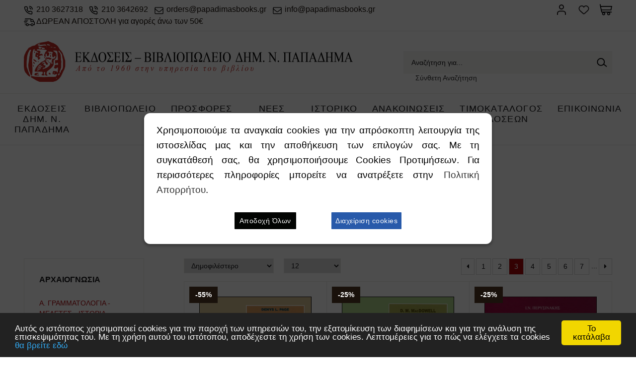

--- FILE ---
content_type: text/html
request_url: https://www.papadimasbooks.gr/categories.asp?catid=4262&title=a.-grammatologia-meletes-istoria-&page=2
body_size: 27892
content:

<html>
<head>
<base href="https://www.papadimasbooks.gr/" />
<meta charset="utf-8">
<meta name="viewport" content="width=device-width, initial-scale=1.0">

<title>Α. ΓΡΑΜΜΑΤΟΛΟΓΙΑ - ΜΕΛΕΤΕΣ - ΙΣΤΟΡΙΑ</title>
<meta name='keywords' content='Α. ΓΡΑΜΜΑΤΟΛΟΓΙΑ - ΜΕΛΕΤΕΣ - ΙΣΤΟΡΙΑ' />
<meta name='description' content='Α. ΓΡΑΜΜΑΤΟΛΟΓΙΑ - ΜΕΛΕΤΕΣ - ΙΣΤΟΡΙΑ' />
<meta property='og:type' content='website' />
<meta name='twitter:card' content='summary' />
<meta property='og:title' content='Α. ΓΡΑΜΜΑΤΟΛΟΓΙΑ - ΜΕΛΕΤΕΣ - ΙΣΤΟΡΙΑ' />
<meta property='og:description' content='Α. ΓΡΑΜΜΑΤΟΛΟΓΙΑ - ΜΕΛΕΤΕΣ - ΙΣΤΟΡΙΑ' /> 
<meta name='twitter:title' content='Α. ΓΡΑΜΜΑΤΟΛΟΓΙΑ - ΜΕΛΕΤΕΣ - ΙΣΤΟΡΙΑ' />  
<meta name='twitter:description' content='Α. ΓΡΑΜΜΑΤΟΛΟΓΙΑ - ΜΕΛΕΤΕΣ - ΙΣΤΟΡΙΑ' /> 
<meta itemprop='name' content='Α. ΓΡΑΜΜΑΤΟΛΟΓΙΑ - ΜΕΛΕΤΕΣ - ΙΣΤΟΡΙΑ' />  
<meta itemprop='description'  content='Α. ΓΡΑΜΜΑΤΟΛΟΓΙΑ - ΜΕΛΕΤΕΣ - ΙΣΤΟΡΙΑ' /> 
<meta property='og:url' content='https://www.papadimasbooks.gr/categories/4262/ekdoseis-dhm.-n.-papadima-arxaiognosia-a.-grammatologia-meletes-istoria-/' /> 
<meta name='twitter:url' content='https://www.papadimasbooks.gr/categories/4262/ekdoseis-dhm.-n.-papadima-arxaiognosia-a.-grammatologia-meletes-istoria-/' />


<link rel="shortcut icon" type="image/x-icon" href="images/favicon.ico">
<link href="https://fonts.googleapis.com/css?family=Ubuntu" rel="stylesheet">
<link href="http://fonts.googleapis.com/css?family=Open+Sans:300,400,600,700,800%7COpen+Sans+Condensed:300,700&amp;subset=latin,greek" rel="stylesheet" type="text/css">
<link href="style/style.css" rel="stylesheet" type="text/css">
<script src="js/jquery-1.11.2.js"></script>

<!-- Carousel -->
<link href="js/owl-carousel/owl.carousel.css" rel="stylesheet" type="text/css">
<link href="js/owl-carousel/owl.theme.css" rel="stylesheet" type="text/css">
<script src="js/owl-carousel/owl.carousel.js"></script>

<!-- Fancybox -->
<link href="js/fancybox/jquery.fancybox.css" rel="stylesheet" type="text/css">
<script src="js/fancybox/jquery.fancybox.js"></script>
<script src="js/functions.js"></script>
<script src="responsive/responsive.js"></script>

<!-- Begin Cookie Consent plugin by Silktide - http://silktide.com/cookieconsent -->

<script type="text/javascript">
    window.cookieconsent_options = {"message":"Αυτός ο ιστότοπος χρησιμοποιεί cookies για την παροχή των υπηρεσιών του, την εξατομίκευση των διαφημίσεων και για την ανάλυση της επισκεψιμότητας του. Με τη χρήση αυτού του ιστότοπου, αποδέχεστε τη χρήση των cookies. Λεπτομέρειες για το πώς να ελέγχετε τα cookies","dismiss":"Το κατάλαβα","learnMore":"θα βρείτε εδώ","link":"/content.asp?id=11&title=oroi-xrisis-","theme":"dark-bottom"};
</script>

<script type="text/javascript" src="//cdnjs.cloudflare.com/ajax/libs/cookieconsent2/1.0.9/cookieconsent.min.js"></script> 
<!-- End Cookie Consent plugin -->

<link rel="stylesheet" href="/scripts/cookies/popupConsent.css" />
<link href="//netdna.bootstrapcdn.com/font-awesome/3.2.1/css/font-awesome.css" rel="stylesheet">



<script type="text/javascript">
	function func_change_order_by() {
		$('#pr_order').val($('#orderby').val());
		$('#filtersform').submit();
	}
	
	function func_change_showper() {
		$('#prodnumber').val($('#showper').val());
		$('#filtersform').submit();
	}
	
	$(document).ready(function(){ 
		$('#filtersform input').change(function(){
			$('#filtersform').submit();
		});
	});
</script>

</head>
<body>



<div id="header">
	<div class="topbar">
		<div class="box clearfix">
			<div class="left-side">
				<div class="inner">
					<span>
						<a href="tel:210 3627318" class="phone">210 3627318</a>
						<a href="tel:210 3642692" class="phone">210 3642692</a>
						<a href="mailto:orders@papadimasbooks.gr" class="email">orders@papadimasbooks.gr</a>  
						<a href="mailto:info@papadimasbooks.gr" class="email">info@papadimasbooks.gr</a></br>  
						<a class="freedel">ΔΩΡΕΑΝ ΑΠΟΣΤΟΛΗ για αγορές άνω των 50&euro;</a>	
					</span>
				</div>
			</div>
			<div class="right-side">
				<div class="account-wrap">
					<ul class="accountbox">
						<li>
							<a class="register" href="signin.asp">Σύνδεση</a>
							<ul>
								
									<li><a href="signin.asp"><i class="fa icon-login"></i>Σύνδεση</a></li>
									<li><a href="register.asp"><i class="fa icon-user-add"></i>Εγγραφή</a></li>
								
							</ul>
						</li>
						<li>
							<a class="wishlist" href="wishlist.asp">Αγαπημένα</a>
						</li>
						<li>
							<a class="basket" href="basket.asp">Καλάθι</a>
							
								<div class="basketlist">
									<p class="block-subtitle">Δεν έχετε προϊόντα στο καλάθι σας.</p>
								</div>
							
						</li>
					</ul>
				</div>
			</div>
		</div>
	</div>
	<div class="bottombar">
		<div class="box clearfix">
			<h1>
				<a href="/" title="papadimasbooks.gr"><img src="images/logo.png" alt="Maraslis.gr"></a>
			</h1>
			<form action="search.asp" method="get" name="searchform" id="searchform">
				<p>
					<label for="searchfor">Αναζήτηση...</label>
					<input type="text" name="searchfor" id="searchfor" onFocus="if (this.value == this.defaultValue) { this.value=''; }" onBlur="if (this.value == '') { this.value=this.defaultValue; }" value="Αναζήτηση για...">
					<!--<select name="searchType">
						<option value="1" selected>Ανά Τίτλο</option>
						<option value="2">Ανά Συγγραφέα</option>
						<option value="3">Ανά ISBN</option>
						<option value="4">Ανά Εκδότη</option>
						<option value="5">Ανά Μεταφραστή</option>
						<option value="6">Ανά Επιμέλεια</option>
					</select>-->
					<input type="submit" name="searchgo" id="searchgo" value="Submit">
				</p>
			</form>
			<div class="seapro"><a href="asearch.asp">Σύνθετη Αναζήτηση</a></div>
		</div>
	</div>
</div>

<div id="navigation">
	<div class="box clearfix">
		<ul class="newmenu">
			
					<li><a href="categories.asp?catid=298&title=ekdoseis-dhm.-n.-papadima-" title="ΕΚΔΟΣΕΙΣ ΔHM. Ν. ΠΑΠΑΔΗΜΑ">ΕΚΔΟΣΕΙΣ ΔHM. Ν. ΠΑΠΑΔΗΜΑ</a>
						
							<ul>
								
									<div class="column">
										<li>
											<h3><a href="categories.asp?catid=4260&title=glossologia-leksika-" title="ΓΛΩΣΣΟΛΟΓΙΑ - ΛΕΞΙΚΑ">ΓΛΩΣΣΟΛΟΓΙΑ - ΛΕΞΙΚΑ</a></h3>
											
										</li>
									</div>
								
									<div class="column">
										<li>
											<h3><a href="categories.asp?catid=4261&title=arxaiognosia-" title="ΑΡΧΑΙΟΓΝΩΣΙΑ">ΑΡΧΑΙΟΓΝΩΣΙΑ</a></h3>
											
												<ul>
																											
														<li><a href="categories.asp?catid=4262&title=a.-grammatologia-meletes-istoria-" title="Α. ΓΡΑΜΜΑΤΟΛΟΓΙΑ - ΜΕΛΕΤΕΣ - ΙΣΤΟΡΙΑ">Α. ΓΡΑΜΜΑΤΟΛΟΓΙΑ - ΜΕΛΕΤΕΣ - ΙΣΤΟΡΙΑ</a></li>
																											
														<li><a href="categories.asp?catid=4264&title=b.-ermineytikes-ekdoseis-metafraseis-" title="Β. ΕΡΜΗΝΕΥΤΙΚΕΣ ΕΚΔΟΣΕΙΣ - ΜΕΤΑΦΡΑΣΕΙΣ">Β. ΕΡΜΗΝΕΥΤΙΚΕΣ ΕΚΔΟΣΕΙΣ - ΜΕΤΑΦΡΑΣΕΙΣ</a></li>
													
												</ul>
											
										</li>
									</div>
								
									<div class="column">
										<li>
											<h3><a href="categories.asp?catid=4265&title=filosofia-" title="ΦΙΛΟΣΟΦΙΑ">ΦΙΛΟΣΟΦΙΑ</a></h3>
											
										</li>
									</div>
								
									<div class="column">
										<li>
											<h3><a href="categories.asp?catid=4266&title=thriskeiologia-" title="ΘΡΗΣΚΕΙΟΛΟΓΙΑ">ΘΡΗΣΚΕΙΟΛΟΓΙΑ</a></h3>
											
										</li>
									</div>
								
									<div class="column">
										<li>
											<h3><a href="categories.asp?catid=4267&title=byzantiobyzantinos-politismos-" title="ΒΥΖΑΝΤΙΟ & ΒΥΖΑΝΤΙΝΟΣ ΠΟΛΙΤΙΣΜΟΣ">ΒΥΖΑΝΤΙΟ & ΒΥΖΑΝΤΙΝΟΣ ΠΟΛΙΤΙΣΜΟΣ</a></h3>
											
										</li>
									</div>
								
									<div class="column">
										<li>
											<h3><a href="categories.asp?catid=4268&title=neoellinikisygxronieyropaiki-istoria-" title="ΝΕΟΕΛΛΗΝΙΚΗ & ΣΥΓΧΡΟΝΗ  ΕΥΡΩΠΑΙΚΗ ΙΣΤΟΡΙΑ">ΝΕΟΕΛΛΗΝΙΚΗ & ΣΥΓΧΡΟΝΗ  ΕΥΡΩΠΑΙΚΗ ΙΣΤΟΡΙΑ</a></h3>
											
										</li>
									</div>
								
									<div class="column">
										<li>
											<h3><a href="categories.asp?catid=4269&title=sygxronos-stoxasmos-" title="ΣΥΓΧΡΟΝΟΣ ΣΤΟΧΑΣΜΟΣ">ΣΥΓΧΡΟΝΟΣ ΣΤΟΧΑΣΜΟΣ</a></h3>
											
										</li>
									</div>
								
									<div class="column">
										<li>
											<h3><a href="categories.asp?catid=4270&title=pylos-" title="ΠΥΛΟΣ">ΠΥΛΟΣ</a></h3>
											
										</li>
									</div>
								
									<div class="column">
										<li>
											<h3><a href="categories.asp?catid=18259&title=neoelliniki-grammateia-" title="ΝΕΟΕΛΛΗΝΙΚΗ ΓΡΑΜΜΑΤΕΙΑ">ΝΕΟΕΛΛΗΝΙΚΗ ΓΡΑΜΜΑΤΕΙΑ</a></h3>
											
												<ul>
																											
														<li><a href="categories.asp?catid=18261&title=neoelliniki-grammateia-" title="ΝΕΟΕΛΛΗΝΙΚΗ ΓΡΑΜΜΑΤΕΙΑ">ΝΕΟΕΛΛΗΝΙΚΗ ΓΡΑΜΜΑΤΕΙΑ</a></li>
																											
														<li><a href="categories.asp?catid=18260&title=erga-antrea-karantoni-1910-1982-" title="ΕΡΓΑ ΑΝΤΡΕΑ ΚΑΡΑΝΤΩΝΗ (1910-1982)">ΕΡΓΑ ΑΝΤΡΕΑ ΚΑΡΑΝΤΩΝΗ (1910-1982)</a></li>
													
												</ul>
											
										</li>
									</div>
								
									<div class="column">
										<li>
											<h3><a href="categories.asp?catid=4273&title=paidagogika-didaktiki-" title="ΠΑΙΔΑΓΩΓΙΚΑ - ΔΙΔΑΚΤΙΚΗ">ΠΑΙΔΑΓΩΓΙΚΑ - ΔΙΔΑΚΤΙΚΗ</a></h3>
											
										</li>
									</div>
								
									<div class="column">
										<li>
											<h3><a href="categories.asp?catid=360&title=i-kathimerini-zoi-" title="Η ΚΑΘΗΜΕΡΙΝΗ ΖΩΗ">Η ΚΑΘΗΜΕΡΙΝΗ ΖΩΗ</a></h3>
											
										</li>
									</div>
								
									<div class="column">
										<li>
											<h3><a href="categories.asp?catid=405&title=mythoi-kai-istoria-ton-laon-" title="ΜΥΘΟΙ ΚΑΙ ΙΣΤΟΡΙΑ ΤΩΝ ΛΑΩΝ">ΜΥΘΟΙ ΚΑΙ ΙΣΤΟΡΙΑ ΤΩΝ ΛΑΩΝ</a></h3>
											
										</li>
									</div>
								
									<div class="column">
										<li>
											<h3><a href="categories.asp?catid=4275&title=periodiko-"ios"-" title="ΠΕΡΙΟΔΙΚΟ "ΗΩΣ"">ΠΕΡΙΟΔΙΚΟ "ΗΩΣ"</a></h3>
											
										</li>
									</div>
								
									<div class="column">
										<li>
											<h3><a href="categories.asp?catid=432&title=periodiko-"elliniki-dimioyrgia"-" title="ΠΕΡΙΟΔΙΚΟ "ΕΛΛΗΝΙΚΗ ΔΗΜΙΟΥΡΓΙΑ"">ΠΕΡΙΟΔΙΚΟ "ΕΛΛΗΝΙΚΗ ΔΗΜΙΟΥΡΓΙΑ"</a></h3>
											
										</li>
									</div>
								
									<div class="column">
										<li>
											<h3><a href="categories.asp?catid=4276&title=laografia-" title="ΛΑΟΓΡΑΦΙΑ">ΛΑΟΓΡΑΦΙΑ</a></h3>
											
										</li>
									</div>
								
									<div class="column">
										<li>
											<h3><a href="categories.asp?catid=4277&title=biografies-martyries-" title="ΒΙΟΓΡΑΦΙΕΣ - ΜΑΡΤΥΡΙΕΣ">ΒΙΟΓΡΑΦΙΕΣ - ΜΑΡΤΥΡΙΕΣ</a></h3>
											
										</li>
									</div>
								
									<div class="column">
										<li>
											<h3><a href="categories.asp?catid=4278&title=sxolika-boithimata-" title="ΣΧΟΛΙΚΑ ΒΟΗΘΗΜΑΤΑ">ΣΧΟΛΙΚΑ ΒΟΗΘΗΜΑΤΑ</a></h3>
											
										</li>
									</div>
								
									<div class="column">
										<li>
											<h3><a href="categories.asp?catid=449&title=arxaioi-ellines-klasikoistereotypes-ekdoseis-" title="ΑΡΧΑΙΟΙ ΕΛΛΗΝΕΣ ΚΛΑΣΙΚΟΙ / ΣΤΕΡΕΟΤΥΠΕΣ ΕΚΔΟΣΕΙΣ">ΑΡΧΑΙΟΙ ΕΛΛΗΝΕΣ ΚΛΑΣΙΚΟΙ / ΣΤΕΡΕΟΤΥΠΕΣ ΕΚΔΟΣΕΙΣ</a></h3>
											
										</li>
									</div>
								
									<div class="column">
										<li>
											<h3><a href="categories.asp?catid=544&title=latinoi-syggrafeisstereotypes-ekdoseis-" title="ΛΑΤΙΝΟΙ ΣΥΓΓΡΑΦΕΙΣ / ΣΤΕΡΕΟΤΥΠΕΣ ΕΚΔΟΣΕΙΣ">ΛΑΤΙΝΟΙ ΣΥΓΓΡΑΦΕΙΣ / ΣΤΕΡΕΟΤΥΠΕΣ ΕΚΔΟΣΕΙΣ</a></h3>
											
										</li>
									</div>
								
							</ul>
						
					</li>
				
					<li><a href="categories.asp?catid=6655&title=bibliopoleio-" title="ΒΙΒΛΙΟΠΩΛΕΙΟ">ΒΙΒΛΙΟΠΩΛΕΙΟ</a>
						
							<ul>
								
									<div class="column">
										<li>
											<h3><a href="categories.asp?catid=6671&title=klasiki-grammateia-" title="ΚΛΑΣΙΚΗ ΓΡΑΜΜΑΤΕΙΑ">ΚΛΑΣΙΚΗ ΓΡΑΜΜΑΤΕΙΑ</a></h3>
											
												<ul>
																											
														<li><a href="categories.asp?catid=6674&title=oxford-classical-texts-" title="OXFORD CLASSICAL TEXTS">OXFORD CLASSICAL TEXTS</a></li>
																											
														<li><a href="categories.asp?catid=6673&title=loeb-classical-library-" title="LOEB CLASSICAL LIBRARY">LOEB CLASSICAL LIBRARY</a></li>
																											
														<li><a href="categories.asp?catid=6672&title=bibliotheca-scriptorum-graecorum-et-romanorum-teubneriana-" title="BIBLIOTHECA SCRIPTORUM GRAECORUM ET ROMANORUM TEUBNERIANA">BIBLIOTHECA SCRIPTORUM GRAECORUM ET ROMANORUM TEUBNERIANA</a></li>
																											
														<li><a href="categories.asp?catid=6675&title=arxaia-elliniki-grammateia-" title="ΑΡΧΑΙΑ ΕΛΛΗΝΙΚΗ ΓΡΑΜΜΑΤΕΙΑ">ΑΡΧΑΙΑ ΕΛΛΗΝΙΚΗ ΓΡΑΜΜΑΤΕΙΑ</a></li>
																											
														<li><a href="categories.asp?catid=6676&title=byzantini-grammateia-" title="ΒΥΖΑΝΤΙΝΗ ΓΡΑΜΜΑΤΕΙΑ">ΒΥΖΑΝΤΙΝΗ ΓΡΑΜΜΑΤΕΙΑ</a></li>
																											
														<li><a href="categories.asp?catid=6678&title=latiniki-grammateia-" title="ΛΑΤΙΝΙΚΗ ΓΡΑΜΜΑΤΕΙΑ">ΛΑΤΙΝΙΚΗ ΓΡΑΜΜΑΤΕΙΑ</a></li>
													
												</ul>
											
										</li>
									</div>
								
									<div class="column">
										<li>
											<h3><a href="categories.asp?catid=6663&title=istoria-" title="ΙΣΤΟΡΙΑ">ΙΣΤΟΡΙΑ</a></h3>
											
												<ul>
																											
														<li><a href="categories.asp?catid=6664&title=arxaia-ellada-" title="ΑΡΧΑΙΑ ΕΛΛΑΔΑ">ΑΡΧΑΙΑ ΕΛΛΑΔΑ</a></li>
																											
														<li><a href="categories.asp?catid=6665&title=arxaiologia-" title="ΑΡΧΑΙΟΛΟΓΙΑ">ΑΡΧΑΙΟΛΟΓΙΑ</a></li>
																											
														<li><a href="categories.asp?catid=6667&title=byzantio-" title="ΒΥΖΑΝΤΙΟ">ΒΥΖΑΝΤΙΟ</a></li>
																											
														<li><a href="categories.asp?catid=6668&title=neoteri-kai-sygxroni-ellada-" title="ΝΕΟΤΕΡΗ ΚΑΙ ΣΥΓΧΡΟΝΗ ΕΛΛΑΔΑ">ΝΕΟΤΕΡΗ ΚΑΙ ΣΥΓΧΡΟΝΗ ΕΛΛΑΔΑ</a></li>
																											
														<li><a href="categories.asp?catid=6669&title=pagkosmia-istoria-" title="ΠΑΓΚΟΣΜΙΑ ΙΣΤΟΡΙΑ">ΠΑΓΚΟΣΜΙΑ ΙΣΤΟΡΙΑ</a></li>
																											
														<li><a href="categories.asp?catid=6670&title=romaiki-aytokratoria-" title="ΡΩΜΑΙΚΗ ΑΥΤΟΚΡΑΤΟΡΙΑ">ΡΩΜΑΙΚΗ ΑΥΤΟΚΡΑΤΟΡΙΑ</a></li>
													
												</ul>
											
										</li>
									</div>
								
									<div class="column">
										<li>
											<h3><a href="categories.asp?catid=6704&title=topiki-istoria-" title="ΤΟΠΙΚΗ ΙΣΤΟΡΙΑ">ΤΟΠΙΚΗ ΙΣΤΟΡΙΑ</a></h3>
											
												<ul>
																											
														<li><a href="categories.asp?catid=6706&title=ipeiros-" title="ΗΠΕΙΡΟΣ">ΗΠΕΙΡΟΣ</a></li>
																											
														<li><a href="categories.asp?catid=6707&title=thessalia-" title="ΘΕΣΣΑΛΙΑ">ΘΕΣΣΑΛΙΑ</a></li>
																											
														<li><a href="categories.asp?catid=6708&title=thraki-" title="ΘΡΑΚΗ">ΘΡΑΚΗ</a></li>
																											
														<li><a href="categories.asp?catid=6709&title=ionia-nisia-" title="ΙΟΝΙΑ ΝΗΣΙΑ">ΙΟΝΙΑ ΝΗΣΙΑ</a></li>
																											
														<li><a href="categories.asp?catid=6710&title=kriti-" title="ΚΡΗΤΗ">ΚΡΗΤΗ</a></li>
																											
														<li><a href="categories.asp?catid=6712&title=kypros-" title="ΚΥΠΡΟΣ">ΚΥΠΡΟΣ</a></li>
																											
														<li><a href="categories.asp?catid=6714&title=makedonia-" title="ΜΑΚΕΔΟΝΙΑ">ΜΑΚΕΔΟΝΙΑ</a></li>
																											
														<li><a href="categories.asp?catid=6715&title=mikra-asia-pontos-" title="ΜΙΚΡΑ ΑΣΙΑ ΠΟΝΤΟΣ">ΜΙΚΡΑ ΑΣΙΑ ΠΟΝΤΟΣ</a></li>
																											
														<li><a href="categories.asp?catid=6716&title=nisia-aigaioy-" title="ΝΗΣΙΑ ΑΙΓΑΙΟΥ">ΝΗΣΙΑ ΑΙΓΑΙΟΥ</a></li>
																											
														<li><a href="categories.asp?catid=6717&title=peloponnisos-" title="ΠΕΛΟΠΟΝΝΗΣΟΣ">ΠΕΛΟΠΟΝΝΗΣΟΣ</a></li>
																											
														<li><a href="categories.asp?catid=6718&title=sterea-ellada-" title="ΣΤΕΡΕΑ ΕΛΛΑΔΑ">ΣΤΕΡΕΑ ΕΛΛΑΔΑ</a></li>
													
												</ul>
											
										</li>
									</div>
								
									<div class="column">
										<li>
											<h3><a href="categories.asp?catid=6685&title=logotexnia-" title="ΛΟΓΟΤΕΧΝΙΑ">ΛΟΓΟΤΕΧΝΙΑ</a></h3>
											
												<ul>
																											
														<li><a href="categories.asp?catid=6686&title=elliniki-pezografia-" title="ΕΛΛΗΝΙΚΗ ΠΕΖΟΓΡΑΦΙΑ">ΕΛΛΗΝΙΚΗ ΠΕΖΟΓΡΑΦΙΑ</a></li>
																											
														<li><a href="categories.asp?catid=6687&title=elliniki-poiisi-" title="ΕΛΛΗΝΙΚΗ ΠΟΙΗΣΗ">ΕΛΛΗΝΙΚΗ ΠΟΙΗΣΗ</a></li>
																											
														<li><a href="categories.asp?catid=6688&title=kseni-pezografia-" title="ΞΕΝΗ ΠΕΖΟΓΡΑΦΙΑ">ΞΕΝΗ ΠΕΖΟΓΡΑΦΙΑ</a></li>
																											
														<li><a href="categories.asp?catid=6689&title=kseni-poiisi-" title="ΞΕΝΗ ΠΟΙΗΣΗ">ΞΕΝΗ ΠΟΙΗΣΗ</a></li>
													
												</ul>
											
										</li>
									</div>
								
									<div class="column">
										<li>
											<h3><a href="categories.asp?catid=6660&title=glossa-filologia-" title="ΓΛΩΣΣΑ ΦΙΛΟΛΟΓΙΑ">ΓΛΩΣΣΑ ΦΙΛΟΛΟΓΙΑ</a></h3>
											
										</li>
									</div>
								
									<div class="column">
										<li>
											<h3><a href="categories.asp?catid=6681&title=leksika-" title="ΛΕΞΙΚΑ">ΛΕΞΙΚΑ</a></h3>
											
												<ul>
																											
														<li><a href="categories.asp?catid=6682&title=elliniki-glossa-" title="ΕΛΛΗΝΙΚΗ ΓΛΩΣΣΑ">ΕΛΛΗΝΙΚΗ ΓΛΩΣΣΑ</a></li>
																											
														<li><a href="categories.asp?catid=6683&title=epistimonika-leksika-egkyklopaideies-" title="ΕΠΙΣΤΗΜΟΝΙΚΑ ΛΕΞΙΚΑ ΕΓΚΥΚΛΟΠΑΙΔΕΙΕΣ">ΕΠΙΣΤΗΜΟΝΙΚΑ ΛΕΞΙΚΑ ΕΓΚΥΚΛΟΠΑΙΔΕΙΕΣ</a></li>
																											
														<li><a href="categories.asp?catid=6684&title=ksenes-glosses-" title="ΞΕΝΕΣ ΓΛΩΣΣΕΣ">ΞΕΝΕΣ ΓΛΩΣΣΕΣ</a></li>
													
												</ul>
											
										</li>
									</div>
								
									<div class="column">
										<li>
											<h3><a href="categories.asp?catid=6661&title=ekpaideysi-paidagogiki-" title="ΕΚΠΑΙΔΕΥΣΗ ΠΑΙΔΑΓΩΓΙΚΗ">ΕΚΠΑΙΔΕΥΣΗ ΠΑΙΔΑΓΩΓΙΚΗ</a></h3>
											
										</li>
									</div>
								
									<div class="column">
										<li>
											<h3><a href="categories.asp?catid=6662&title=thriskeia-metafysiki-" title="ΘΡΗΣΚΕΙΑ ΜΕΤΑΦΥΣΙΚΗ">ΘΡΗΣΚΕΙΑ ΜΕΤΑΦΥΣΙΚΗ</a></h3>
											
										</li>
									</div>
								
									<div class="column">
										<li>
											<h3><a href="categories.asp?catid=6680&title=koinoniologia-laografia-" title="ΚΟΙΝΩΝΙΟΛΟΓΙΑ ΛΑΟΓΡΑΦΙΑ">ΚΟΙΝΩΝΙΟΛΟΓΙΑ ΛΑΟΓΡΑΦΙΑ</a></h3>
											
										</li>
									</div>
								
									<div class="column">
										<li>
											<h3><a href="categories.asp?catid=6695&title=sxolika-boithimata-" title="ΣΧΟΛΙΚΑ ΒΟΗΘΗΜΑΤΑ">ΣΧΟΛΙΚΑ ΒΟΗΘΗΜΑΤΑ</a></h3>
											
										</li>
									</div>
								
									<div class="column">
										<li>
											<h3><a href="categories.asp?catid=6696&title=texnes-" title="ΤΕΧΝΕΣ">ΤΕΧΝΕΣ</a></h3>
											
												<ul>
																											
														<li><a href="categories.asp?catid=6697&title=arxitektoniki-" title="ΑΡΧΙΤΕΚΤΟΝΙΚΗ">ΑΡΧΙΤΕΚΤΟΝΙΚΗ</a></li>
																											
														<li><a href="categories.asp?catid=6698&title=glyptiki-" title="ΓΛΥΠΤΙΚΗ">ΓΛΥΠΤΙΚΗ</a></li>
																											
														<li><a href="categories.asp?catid=6699&title=zografiki-" title="ΖΩΓΡΑΦΙΚΗ">ΖΩΓΡΑΦΙΚΗ</a></li>
																											
														<li><a href="categories.asp?catid=6700&title=theatro-" title="ΘΕΑΤΡΟ">ΘΕΑΤΡΟ</a></li>
																											
														<li><a href="categories.asp?catid=6701&title=kinimatografos-" title="ΚΙΝΗΜΑΤΟΓΡΑΦΟΣ">ΚΙΝΗΜΑΤΟΓΡΑΦΟΣ</a></li>
																											
														<li><a href="categories.asp?catid=6702&title=leykomata-" title="ΛΕΥΚΩΜΑΤΑ">ΛΕΥΚΩΜΑΤΑ</a></li>
																											
														<li><a href="categories.asp?catid=6703&title=moysiki-" title="ΜΟΥΣΙΚΗ">ΜΟΥΣΙΚΗ</a></li>
													
												</ul>
											
										</li>
									</div>
								
									<div class="column">
										<li>
											<h3><a href="categories.asp?catid=6722&title=filosofia-" title="ΦΙΛΟΣΟΦΙΑ">ΦΙΛΟΣΟΦΙΑ</a></h3>
											
										</li>
									</div>
								
									<div class="column">
										<li>
											<h3><a href="categories.asp?catid=6723&title=psyxologia-" title="ΨΥΧΟΛΟΓΙΑ">ΨΥΧΟΛΟΓΙΑ</a></h3>
											
										</li>
									</div>
								
									<div class="column">
										<li>
											<h3><a href="categories.asp?catid=15035&title=politiki-oikonomia-" title="ΠΟΛΙΤΙΚΗ ΟΙΚΟΝΟΜΙΑ">ΠΟΛΙΤΙΚΗ ΟΙΚΟΝΟΜΙΑ</a></h3>
											
										</li>
									</div>
								
									<div class="column">
										<li>
											<h3><a href="categories.asp?catid=14958&title=periodika-" title="ΠΕΡΙΟΔΙΚΑ">ΠΕΡΙΟΔΙΚΑ</a></h3>
											
										</li>
									</div>
								
									<div class="column">
										<li>
											<h3><a href="categories.asp?catid=14957&title=genika-biblia-" title="ΓΕΝΙΚΑ ΒΙΒΛΙΑ">ΓΕΝΙΚΑ ΒΙΒΛΙΑ</a></h3>
											
										</li>
									</div>
								
									<div class="column">
										<li>
											<h3><a href="categories.asp?catid=18428&title=palaia-imerologia-" title="ΠΑΛΑΙΑ ΗΜΕΡΟΛΟΓΙΑ">ΠΑΛΑΙΑ ΗΜΕΡΟΛΟΓΙΑ</a></h3>
											
										</li>
									</div>
								
									<div class="column">
										<li>
											<h3><a href="categories.asp?catid=20095&title=eleytheros-xronos-kai-xompi-" title="ΕΛΕΥΘΕΡΟΣ ΧΡΟΝΟΣ ΚΑΙ ΧΟΜΠΙ">ΕΛΕΥΘΕΡΟΣ ΧΡΟΝΟΣ ΚΑΙ ΧΟΜΠΙ</a></h3>
											
												<ul>
																											
														<li><a href="categories.asp?catid=20096&title=mageiriki-kai-syntages-" title="ΜΑΓΕΙΡΙΚΗ ΚΑΙ ΣΥΝΤΑΓΕΣ">ΜΑΓΕΙΡΙΚΗ ΚΑΙ ΣΥΝΤΑΓΕΣ</a></li>
																											
														<li><a href="categories.asp?catid=20097&title=zaxaroplastiki-kai-artopoiia-" title="ΖΑΧΑΡΟΠΛΑΣΤΙΚΗ ΚΑΙ ΑΡΤΟΠΟΙΙΑ">ΖΑΧΑΡΟΠΛΑΣΤΙΚΗ ΚΑΙ ΑΡΤΟΠΟΙΙΑ</a></li>
																											
														<li><a href="categories.asp?catid=20552&title=taksidiotikoi-odigoi-xartes-" title="ΤΑΞΙΔΙΩΤΙΚΟΙ ΟΔΗΓΟΙ ΧΑΡΤΕΣ">ΤΑΞΙΔΙΩΤΙΚΟΙ ΟΔΗΓΟΙ ΧΑΡΤΕΣ</a></li>
													
												</ul>
											
										</li>
									</div>
								
							</ul>
						
					</li>
				
					<li><a href="categories.asp?catid=6656&title=prosfores-" title="ΠΡΟΣΦΟΡΕΣ">ΠΡΟΣΦΟΡΕΣ</a>
						
					</li>
				
					<li><a href="categories.asp?catid=6657&title=nees-ekdoseis-afikseis-" title="ΝΕΕΣ ΕΚΔΟΣΕΙΣ ΑΦΙΞΕΙΣ">ΝΕΕΣ ΕΚΔΟΣΕΙΣ ΑΦΙΞΕΙΣ</a>
						
					</li>
				

			<!--deutero menu apo content (menu)-->
			
					<li><a href="content.asp?id=45&title=istoriko-" title="ΙΣΤΟΡΙΚΟ">ΙΣΤΟΡΙΚΟ</a>
						
							<ul>
								
									<div class="column">
										<li>
											<h3><a href="content.asp?id=64&title=o-idrytis-" title="Ο ΙΔΡΥΤΗΣ">Ο ΙΔΡΥΤΗΣ</a></h3>
											
										</li>
									</div>
								
									<div class="column">
										<li>
											<h3><a href="content.asp?id=66&title=o-ekdotikos-oikos-" title="Ο ΕΚΔΟΤΙΚΟΣ ΟΙΚΟΣ">Ο ΕΚΔΟΤΙΚΟΣ ΟΙΚΟΣ</a></h3>
											
										</li>
									</div>
								
									<div class="column">
										<li>
											<h3><a href="content.asp?id=67&title=to-bibliopoleio-" title="ΤΟ ΒΙΒΛΙΟΠΩΛΕΙΟ">ΤΟ ΒΙΒΛΙΟΠΩΛΕΙΟ</a></h3>
											
										</li>
									</div>
								
							</ul>
						
					</li>
				
					<li><a href="content.asp?id=46&title=anakoinoseis-" title="ΑΝΑΚΟΙΝΩΣΕΙΣ">ΑΝΑΚΟΙΝΩΣΕΙΣ</a>
						
							<ul>
								
									<div class="column">
										<li>
											<h3><a href="content.asp?id=47&title=nea-1-" title="ΝΕΑ 1">ΝΕΑ 1</a></h3>
											
										</li>
									</div>
								
									<div class="column">
										<li>
											<h3><a href="content.asp?id=48&title=nea-2-" title="ΝΕΑ 2">ΝΕΑ 2</a></h3>
											
										</li>
									</div>
								
							</ul>
						
					</li>
				
					<li><a href="content.asp?id=58&title=timokatalogos-ekdoseon-" title="ΤΙΜΟΚΑΤΑΛΟΓΟΣ ΕΚΔΟΣΕΩΝ">ΤΙΜΟΚΑΤΑΛΟΓΟΣ ΕΚΔΟΣΕΩΝ</a>
						
					</li>
				
			<li><a href="content.asp?id=7&title=epikoinonia-" title="Επικοινωνια">ΕΠΙΚΟΙΝΩΝΙΑ</a></li>
			
		</ul>
	</div>
	<div class="nav_back"></div>
</div>

<div id="main">
	<h4 class="head-title">
		<span>Α. ΓΡΑΜΜΑΤΟΛΟΓΙΑ - ΜΕΛΕΤΕΣ - ΙΣΤΟΡΙΑ</span>
		<div class="path">
			<h3><a href="/"><i class="fa fa-home"></i>Αρχική</a></h3>
			<i class='fa fa-angle-right'></i><h3><a href='categories.asp?catid=298&title=ekdoseis-dhm.-n.-papadima-'>ΕΚΔΟΣΕΙΣ ΔHM. Ν. ΠΑΠΑΔΗΜΑ</a></h3><i class='fa fa-angle-right'></i><h3><a href='categories.asp?catid=4261&title=arxaiognosia-'>ΑΡΧΑΙΟΓΝΩΣΙΑ</a></h3><i class='fa fa-angle-right'></i><h2><a>Α. ΓΡΑΜΜΑΤΟΛΟΓΙΑ - ΜΕΛΕΤΕΣ - ΙΣΤΟΡΙΑ</a></h2>
		</div>
	</h4>
	

	<div class="content pagecontent">
		<div class="box clearfix">
			
			
			
				<div class="textbox category-page">
                    <div class="sidebar">
                        <div class="section">
                            <h3 class="cats">ΑΡΧΑΙΟΓΝΩΣΙΑ</h3>
                            <ul class="menu">
								
										<li><a href="categories.asp?catid=4262&title=a.-grammatologia-meletes-istoria-" title="Α. ΓΡΑΜΜΑΤΟΛΟΓΙΑ - ΜΕΛΕΤΕΣ - ΙΣΤΟΡΙΑ" class="active">Α. ΓΡΑΜΜΑΤΟΛΟΓΙΑ - ΜΕΛΕΤΕΣ - ΙΣΤΟΡΙΑ</a></li>
									
										<li><a href="categories.asp?catid=4264&title=b.-ermineytikes-ekdoseis-metafraseis-" title="Β. ΕΡΜΗΝΕΥΤΙΚΕΣ ΕΚΔΟΣΕΙΣ - ΜΕΤΑΦΡΑΣΕΙΣ" >Β. ΕΡΜΗΝΕΥΤΙΚΕΣ ΕΚΔΟΣΕΙΣ - ΜΕΤΑΦΡΑΣΕΙΣ</a></li>
									
                            </ul>
                        </div>
						
						<form action="categories.asp" method="get" name="filtersform" id="filtersform">	
							<input type="hidden" name="catid" id="catid" value="4262" />
							<input type="hidden" name="title" id="title" value="a.-grammatologia-meletes-istoria-" />
							<input type="hidden" name="pr_order" id="pr_order" value="1" />
							<input type="hidden" name="prodnumber" id="prodnumber" value="12" />
							<input type="hidden" name="filter_price" id="filter_price" value="" />
						
							
	<div class="section">
		<h3 class="open">Συγγραφείς</h3>
		<div class="options">
			
				<p>
					<input type="checkbox" name="filter_author" id="filter_author_1" value="BALTRUSCH, ERNST" >
					<label for="filter_author_1">&nbsp;BALTRUSCH, ERNST</label>
				</p>
			
				<p>
					<input type="checkbox" name="filter_author" id="filter_author_2" value="BISCARDI, ARNALDO" >
					<label for="filter_author_2">&nbsp;BISCARDI, ARNALDO</label>
				</p>
			
				<p>
					<input type="checkbox" name="filter_author" id="filter_author_3" value="BLANCK, HORST" >
					<label for="filter_author_3">&nbsp;BLANCK, HORST</label>
				</p>
			
				<p>
					<input type="checkbox" name="filter_author" id="filter_author_4" value="BURKERT, WALTER" >
					<label for="filter_author_4">&nbsp;BURKERT, WALTER</label>
				</p>
			
				<p>
					<input type="checkbox" name="filter_author" id="filter_author_5" value="BURY, JOHN B." >
					<label for="filter_author_5">&nbsp;BURY, JOHN B.</label>
				</p>
			
				<p>
					<input type="checkbox" name="filter_author" id="filter_author_6" value="CANTARELLA, EVA" >
					<label for="filter_author_6">&nbsp;CANTARELLA, EVA</label>
				</p>
			
				<p>
					<input type="checkbox" name="filter_author" id="filter_author_7" value="CLARCK, GILLIAN" >
					<label for="filter_author_7">&nbsp;CLARCK, GILLIAN</label>
				</p>
			
				<p>
					<input type="checkbox" name="filter_author" id="filter_author_8" value="CLAUSEN W. V., KENNEY E. J." >
					<label for="filter_author_8">&nbsp;CLAUSEN W. V., KENNEY E. J.</label>
				</p>
			
				<p>
					<input type="checkbox" name="filter_author" id="filter_author_9" value="CODINO, FAUSTO" >
					<label for="filter_author_9">&nbsp;CODINO, FAUSTO</label>
				</p>
			
				<p>
					<input type="checkbox" name="filter_author" id="filter_author_10" value="CORNFORD, FRANCIS MacDONALD " >
					<label for="filter_author_10">&nbsp;CORNFORD, FRANCIS MacDONALD </label>
				</p>
			
				<p>
					<input type="checkbox" name="filter_author" id="filter_author_11" value="COULET, CORINNE" >
					<label for="filter_author_11">&nbsp;COULET, CORINNE</label>
				</p>
			
				<p>
					<input type="checkbox" name="filter_author" id="filter_author_12" value="DALBY ANDREW, GRAINGER SALLY" >
					<label for="filter_author_12">&nbsp;DALBY ANDREW, GRAINGER SALLY</label>
				</p>
			
				<p>
					<input type="checkbox" name="filter_author" id="filter_author_13" value="DAVIS, JACK L." >
					<label for="filter_author_13">&nbsp;DAVIS, JACK L.</label>
				</p>
			
				<p>
					<input type="checkbox" name="filter_author" id="filter_author_14" value="DE ROMILLY, JACQUELINE" >
					<label for="filter_author_14">&nbsp;DE ROMILLY, JACQUELINE</label>
				</p>
			
				<p>
					<input type="checkbox" name="filter_author" id="filter_author_15" value="EASTERLING PATRICIA E., KNOX B. M. W." >
					<label for="filter_author_15">&nbsp;EASTERLING PATRICIA E., KNOX B. M. W.</label>
				</p>
			
				<p>
					<input type="checkbox" name="filter_author" id="filter_author_16" value="FARAONE, CHRISTOPHER A." >
					<label for="filter_author_16">&nbsp;FARAONE, CHRISTOPHER A.</label>
				</p>
			
				<p>
					<input type="checkbox" name="filter_author" id="filter_author_17" value="FARRAR, CYNTHIA" >
					<label for="filter_author_17">&nbsp;FARRAR, CYNTHIA</label>
				</p>
			
				<p>
					<input type="checkbox" name="filter_author" id="filter_author_18" value="FINLEY, JOHN H." >
					<label for="filter_author_18">&nbsp;FINLEY, JOHN H.</label>
				</p>
			
				<p>
					<input type="checkbox" name="filter_author" id="filter_author_19" value="FLACELIERE, ROBERT" >
					<label for="filter_author_19">&nbsp;FLACELIERE, ROBERT</label>
				</p>
			
				<p>
					<input type="checkbox" name="filter_author" id="filter_author_20" value="FORREST, W. G." >
					<label for="filter_author_20">&nbsp;FORREST, W. G.</label>
				</p>
			
				<p>
					<input type="checkbox" name="filter_author" id="filter_author_21" value="FUHRMANN, MANFRED" >
					<label for="filter_author_21">&nbsp;FUHRMANN, MANFRED</label>
				</p>
			
				<p>
					<input type="checkbox" name="filter_author" id="filter_author_22" value="HAMMOND, NICOLAS GOEFFREY LEMPRIERE" >
					<label for="filter_author_22">&nbsp;HAMMOND, NICOLAS GOEFFREY LEMPRIERE</label>
				</p>
			
				<p>
					<input type="checkbox" name="filter_author" id="filter_author_23" value="HARDIE, PHILIP" >
					<label for="filter_author_23">&nbsp;HARDIE, PHILIP</label>
				</p>
			
				<p>
					<input type="checkbox" name="filter_author" id="filter_author_24" value="JAGER, GERHARD" >
					<label for="filter_author_24">&nbsp;JAGER, GERHARD</label>
				</p>
			
				<p>
					<input type="checkbox" name="filter_author" id="filter_author_25" value="KENNEDY, GEORGE A." >
					<label for="filter_author_25">&nbsp;KENNEDY, GEORGE A.</label>
				</p>
			
				<p>
					<input type="checkbox" name="filter_author" id="filter_author_26" value="KITTO, H. D. F." >
					<label for="filter_author_26">&nbsp;KITTO, H. D. F.</label>
				</p>
			
				<p>
					<input type="checkbox" name="filter_author" id="filter_author_27" value="KRUG, ANTJE" >
					<label for="filter_author_27">&nbsp;KRUG, ANTJE</label>
				</p>
			
				<p>
					<input type="checkbox" name="filter_author" id="filter_author_28" value="LATACZ, JOACHIM" >
					<label for="filter_author_28">&nbsp;LATACZ, JOACHIM</label>
				</p>
			
				<p>
					<input type="checkbox" name="filter_author" id="filter_author_29" value="MAAS, PAUL" >
					<label for="filter_author_29">&nbsp;MAAS, PAUL</label>
				</p>
			
				<p>
					<input type="checkbox" name="filter_author" id="filter_author_30" value="MacDOWELL, DOUGLAS M." >
					<label for="filter_author_30">&nbsp;MacDOWELL, DOUGLAS M.</label>
				</p>
			
				<p>
					<input type="checkbox" name="filter_author" id="filter_author_31" value="MacDOWELL, DOUGLAS. M." >
					<label for="filter_author_31">&nbsp;MacDOWELL, DOUGLAS. M.</label>
				</p>
			
				<p>
					<input type="checkbox" name="filter_author" id="filter_author_32" value="MACKAY, CHRISTOPHER S." >
					<label for="filter_author_32">&nbsp;MACKAY, CHRISTOPHER S.</label>
				</p>
			
				<p>
					<input type="checkbox" name="filter_author" id="filter_author_33" value="MIGEOTTE, LEOPOLD" >
					<label for="filter_author_33">&nbsp;MIGEOTTE, LEOPOLD</label>
				</p>
			
				<p>
					<input type="checkbox" name="filter_author" id="filter_author_34" value="MOSSE CLAUDE, SCHNAPP-GOURBEILLON ANNIE" >
					<label for="filter_author_34">&nbsp;MOSSE CLAUDE, SCHNAPP-GOURBEILLON ANNIE</label>
				</p>
			
				<p>
					<input type="checkbox" name="filter_author" id="filter_author_35" value="MOSSE, CLAUDE" >
					<label for="filter_author_35">&nbsp;MOSSE, CLAUDE</label>
				</p>
			
				<p>
					<input type="checkbox" name="filter_author" id="filter_author_36" value="MURRAY, GILBERT" >
					<label for="filter_author_36">&nbsp;MURRAY, GILBERT</label>
				</p>
			
				<p>
					<input type="checkbox" name="filter_author" id="filter_author_37" value="NILSSON, MARTIN-PERSSON" >
					<label for="filter_author_37">&nbsp;NILSSON, MARTIN-PERSSON</label>
				</p>
			
				<p>
					<input type="checkbox" name="filter_author" id="filter_author_38" value="PAGE, DENYS L." >
					<label for="filter_author_38">&nbsp;PAGE, DENYS L.</label>
				</p>
			
				<p>
					<input type="checkbox" name="filter_author" id="filter_author_39" value="PEKRIDOU-GORECKI, ANASTASIA" >
					<label for="filter_author_39">&nbsp;PEKRIDOU-GORECKI, ANASTASIA</label>
				</p>
			
				<p>
					<input type="checkbox" name="filter_author" id="filter_author_40" value="POLLAK, KURT" >
					<label for="filter_author_40">&nbsp;POLLAK, KURT</label>
				</p>
			
				<p>
					<input type="checkbox" name="filter_author" id="filter_author_41" value="POLLITT, JEROME JORDAN" >
					<label for="filter_author_41">&nbsp;POLLITT, JEROME JORDAN</label>
				</p>
			
				<p>
					<input type="checkbox" name="filter_author" id="filter_author_42" value="POWELL BARRY B., MORRIS IAN" >
					<label for="filter_author_42">&nbsp;POWELL BARRY B., MORRIS IAN</label>
				</p>
			
				<p>
					<input type="checkbox" name="filter_author" id="filter_author_43" value="REINSBERG, CAROLA" >
					<label for="filter_author_43">&nbsp;REINSBERG, CAROLA</label>
				</p>
			
				<p>
					<input type="checkbox" name="filter_author" id="filter_author_44" value="RHODES, P. J." >
					<label for="filter_author_44">&nbsp;RHODES, P. J.</label>
				</p>
			
				<p>
					<input type="checkbox" name="filter_author" id="filter_author_45" value="ROBERTSON, MARTIN" >
					<label for="filter_author_45">&nbsp;ROBERTSON, MARTIN</label>
				</p>
			
				<p>
					<input type="checkbox" name="filter_author" id="filter_author_46" value="SALLES, CATHERINE" >
					<label for="filter_author_46">&nbsp;SALLES, CATHERINE</label>
				</p>
			
				<p>
					<input type="checkbox" name="filter_author" id="filter_author_47" value="SCHUHMANN, ELISABETH" >
					<label for="filter_author_47">&nbsp;SCHUHMANN, ELISABETH</label>
				</p>
			
				<p>
					<input type="checkbox" name="filter_author" id="filter_author_48" value="SPARKES, BRIAN A." >
					<label for="filter_author_48">&nbsp;SPARKES, BRIAN A.</label>
				</p>
			
				<p>
					<input type="checkbox" name="filter_author" id="filter_author_49" value="TAPLIN, OLIVER" >
					<label for="filter_author_49">&nbsp;TAPLIN, OLIVER</label>
				</p>
			
				<p>
					<input type="checkbox" name="filter_author" id="filter_author_50" value="TRENDALL, A. D." >
					<label for="filter_author_50">&nbsp;TRENDALL, A. D.</label>
				</p>
			
				<p>
					<input type="checkbox" name="filter_author" id="filter_author_51" value="VANOYEKE, VIOLAINE" >
					<label for="filter_author_51">&nbsp;VANOYEKE, VIOLAINE</label>
				</p>
			
				<p>
					<input type="checkbox" name="filter_author" id="filter_author_52" value="WEST, MORRIS LANGLO" >
					<label for="filter_author_52">&nbsp;WEST, MORRIS LANGLO</label>
				</p>
			
				<p>
					<input type="checkbox" name="filter_author" id="filter_author_53" value="ZIMMERMANN, BERNHARD" >
					<label for="filter_author_53">&nbsp;ZIMMERMANN, BERNHARD</label>
				</p>
			
				<p>
					<input type="checkbox" name="filter_author" id="filter_author_54" value="ΑΝΔΡΕΑΔΗΣ, ΑΝΔΡΕΑΣ Μ." >
					<label for="filter_author_54">&nbsp;ΑΝΔΡΕΑΔΗΣ, ΑΝΔΡΕΑΣ Μ.</label>
				</p>
			
				<p>
					<input type="checkbox" name="filter_author" id="filter_author_55" value="ΒΛΑΧΟΣ, ΑΓΓΕΛΟΣ Σ." >
					<label for="filter_author_55">&nbsp;ΒΛΑΧΟΣ, ΑΓΓΕΛΟΣ Σ.</label>
				</p>
			
				<p>
					<input type="checkbox" name="filter_author" id="filter_author_56" value="ΓΚΑΦΟΥΡΟΦ ΒΟΒΟΤΖΑΝ, ΤΣΙΜΠΟΥΚΙΔΗΣ ΔΗΜΗΤΡΗΣ Ι. " >
					<label for="filter_author_56">&nbsp;ΓΚΑΦΟΥΡΟΦ ΒΟΒΟΤΖΑΝ, ΤΣΙΜΠΟΥΚΙΔΗΣ ΔΗΜΗΤΡΗΣ Ι. </label>
				</p>
			
				<p>
					<input type="checkbox" name="filter_author" id="filter_author_57" value="ΔΗΜΑΚΗΣ, ΠΑΝΑΓΙΩΤΗΣ Δ." >
					<label for="filter_author_57">&nbsp;ΔΗΜΑΚΗΣ, ΠΑΝΑΓΙΩΤΗΣ Δ.</label>
				</p>
			
				<p>
					<input type="checkbox" name="filter_author" id="filter_author_58" value="ΔΙΑΜΑΝΤΟΠΟΥΛΟΣ, ΑΛΕΞΗΣ" >
					<label for="filter_author_58">&nbsp;ΔΙΑΜΑΝΤΟΠΟΥΛΟΣ, ΑΛΕΞΗΣ</label>
				</p>
			
				<p>
					<input type="checkbox" name="filter_author" id="filter_author_59" value="ΚΑΡΑΜΠΕΛΑ, ΕΛΕΝΗ Ι." >
					<label for="filter_author_59">&nbsp;ΚΑΡΑΜΠΕΛΑ, ΕΛΕΝΗ Ι.</label>
				</p>
			
				<p>
					<input type="checkbox" name="filter_author" id="filter_author_60" value="ΜΗΤΟΥΛΑΚΗΣ, ΔΗΜΗΤΡΗΣ" >
					<label for="filter_author_60">&nbsp;ΜΗΤΟΥΛΑΚΗΣ, ΔΗΜΗΤΡΗΣ</label>
				</p>
			
				<p>
					<input type="checkbox" name="filter_author" id="filter_author_61" value="ΜΠΑΛΤΑΣ, ΧΑΡΑΛΑΜΠΟΣ Α." >
					<label for="filter_author_61">&nbsp;ΜΠΑΛΤΑΣ, ΧΑΡΑΛΑΜΠΟΣ Α.</label>
				</p>
			
				<p>
					<input type="checkbox" name="filter_author" id="filter_author_62" value="ΝΙΚΟΛΑΪΔΟΥ - ΑΡΑΜΠΑΤΖΗ, ΣΜΑΡΩ" >
					<label for="filter_author_62">&nbsp;ΝΙΚΟΛΑΪΔΟΥ - ΑΡΑΜΠΑΤΖΗ, ΣΜΑΡΩ</label>
				</p>
			
				<p>
					<input type="checkbox" name="filter_author" id="filter_author_63" value="ΠΑΠΑΘΑΝΑΣΟΠΟΥΛΟΣ, ΑΠΟΣΤΟΛΟΣ" >
					<label for="filter_author_63">&nbsp;ΠΑΠΑΘΑΝΑΣΟΠΟΥΛΟΣ, ΑΠΟΣΤΟΛΟΣ</label>
				</p>
			
				<p>
					<input type="checkbox" name="filter_author" id="filter_author_64" value="ΠΕΡΥΣΙΝΑΚΗΣ, ΙΩΑΝΝΗΣ" >
					<label for="filter_author_64">&nbsp;ΠΕΡΥΣΙΝΑΚΗΣ, ΙΩΑΝΝΗΣ</label>
				</p>
			
				<p>
					<input type="checkbox" name="filter_author" id="filter_author_65" value="ΣΑΚΕΛΛΑΡΟΠΟΥΛΟΣ, ΣΠΥΡΙΔΩΝ Κ." >
					<label for="filter_author_65">&nbsp;ΣΑΚΕΛΛΑΡΟΠΟΥΛΟΣ, ΣΠΥΡΙΔΩΝ Κ.</label>
				</p>
			
				<p>
					<input type="checkbox" name="filter_author" id="filter_author_66" value="ΣΤΑΪΝΧΑΟΥΕΡ, ΓΕΩΡΓΙΟΣ" >
					<label for="filter_author_66">&nbsp;ΣΤΑΪΝΧΑΟΥΕΡ, ΓΕΩΡΓΙΟΣ</label>
				</p>
			
				<p>
					<input type="checkbox" name="filter_author" id="filter_author_67" value="ΣΥΛΛΟΓΙΚΟ ΕΡΓΟ" >
					<label for="filter_author_67">&nbsp;ΣΥΛΛΟΓΙΚΟ ΕΡΓΟ</label>
				</p>
			
				<p>
					<input type="checkbox" name="filter_author" id="filter_author_68" value="ΤΣΑΚΜΑΚΗΣ ΑΝΤΩΝΗΣ, ΧΡΙΣΤΟΠΟΥΛΟΣ ΜΕΝΕΛΑΟΣ" >
					<label for="filter_author_68">&nbsp;ΤΣΑΚΜΑΚΗΣ ΑΝΤΩΝΗΣ, ΧΡΙΣΤΟΠΟΥΛΟΣ ΜΕΝΕΛΑΟΣ</label>
				</p>
			
				<p>
					<input type="checkbox" name="filter_author" id="filter_author_69" value="ΤΣΙΜΠΟΥΚΙΔΗΣ, ΔΗΜΗΤΡΗΣ Ι." >
					<label for="filter_author_69">&nbsp;ΤΣΙΜΠΟΥΚΙΔΗΣ, ΔΗΜΗΤΡΗΣ Ι.</label>
				</p>
			
				<p>
					<input type="checkbox" name="filter_author" id="filter_author_70" value="ΧΡΙΣΤΟΠΟΥΛΟΣ, ΜΕΝΕΛΑΟΣ" >
					<label for="filter_author_70">&nbsp;ΧΡΙΣΤΟΠΟΥΛΟΣ, ΜΕΝΕΛΑΟΣ</label>
				</p>
			
		</div>
	</div>

						</form>
                    </div>

                    <div class="content clearfix">
						
							<div class="paging clearfix">
								<p>
									<select name="orderby" id="orderby" onChange="javascript:func_change_order_by()">
										<option value="1" selected="selected">Δημοφιλέστερο</option>
										<option value="2" >Όνομα προϊόντος Α-Ω</option>
										<option value="3" >Όνομα προϊόντος Ω-Α</option>
										<option value="4" >Μικρότερη τιμή</option>
										<option value="5" >Μεγαλύτερη τιμή</option>
									</select>
								</p>
								<p>
									<select id="showper" name="showper" onChange="javascript:func_change_showper()">
										<option value="12" selected="selected">12</option>
										<option value="24" >24</option>
										<option value="48" >48</option>
										<option value="999" >Όλα</option>
									</select>
								</p>
								<p class="pages">
									
										<a href="categories.asp?catid=4262&title=a.-grammatologia-meletes-istoria-&page=1" class="prev"><i class="fa fa-caret-left"></i></a>
																		
											<a href="categories.asp?catid=4262&title=a.-grammatologia-meletes-istoria-&page=0">1</a>
																			
											<a href="categories.asp?catid=4262&title=a.-grammatologia-meletes-istoria-&page=1">2</a>
																	
									<strong>3</strong>							
									
										<a href="categories.asp?catid=4262&title=a.-grammatologia-meletes-istoria-&page=3">4</a>
									
										<a href="categories.asp?catid=4262&title=a.-grammatologia-meletes-istoria-&page=4">5</a>
									
										<a href="categories.asp?catid=4262&title=a.-grammatologia-meletes-istoria-&page=5">6</a>
									
										<a href="categories.asp?catid=4262&title=a.-grammatologia-meletes-istoria-&page=6">7</a>
									<span>...</span>
										<a href="categories.asp?catid=4262&title=a.-grammatologia-meletes-istoria-&page=3" class="next"><i class="fa fa-caret-right"></i></a>
									
								</p>
								<p class="pages">

								</p>
								<ul class="categories clearfix">
									

<li>
	
		<div class="tag tt">-55%</div>
	
	<div class="photo">
		<a href="product.asp?catid=135&title=ekdoseis-dhm.-n.-papadima-arxaiognosia-a.-grammatologia-meletes-istoria-i-omiriki-odysseia-xartodeto-" title="Η ΟΜΗΡΙΚΗ ΟΔΥΣΣΕΙΑ (ΧΑΡΤΟΔΕΤΟ)">
			<img src='/datafiles/135.jpg?width=250' border='0' alt='Η ΟΜΗΡΙΚΗ ΟΔΥΣΣΕΙΑ (ΧΑΡΤΟΔΕΤΟ)' title='Η ΟΜΗΡΙΚΗ ΟΔΥΣΣΕΙΑ (ΧΑΡΤΟΔΕΤΟ)'  />	
		</a>
	</div>
	<span class="author">PAGE, DENYS L.</span>
	<h3 class="title"><a href="product.asp?catid=135&title=ekdoseis-dhm.-n.-papadima-arxaiognosia-a.-grammatologia-meletes-istoria-i-omiriki-odysseia-xartodeto-" title="Η ΟΜΗΡΙΚΗ ΟΔΥΣΣΕΙΑ (ΧΑΡΤΟΔΕΤΟ)">Η ΟΜΗΡΙΚΗ ΟΔΥΣΣΕΙΑ (ΧΑΡΤΟΔΕΤΟ)</a></h3>
	<h4 class="subtitle"></h4>
	<div class="price-wrap">
		
			<em>12,72&euro;</em>
		
		<strong>5,72&euro;</strong>
	</div>
	<div class="availability">`Αμεσα διαθέσιμο</div>
	<div class="buttons-wrap"><a href="addwishlist.asp?catid=135&amp;page=categories&amp;url_title=a.-grammatologia-meletes-istoria-&amp;url_id=4262" class="addtowishlist">Προσθήκη στη wishlist</a><a href="addbasket.asp?catid=135" class="addtobasket">ΣΤΟ ΚΑΛΑΘΙ</a></div>
</li>

<li>
	
		<div class="tag tt">-25%</div>
	
	<div class="photo">
		<a href="product.asp?catid=338&title=ekdoseis-dhm.-n.-papadima-arxaiognosia-a.-grammatologia-meletes-istoria-to-spartiatiko-dikaio-" title="ΤΟ ΣΠΑΡΤΙΑΤΙΚΟ ΔΙΚΑΙΟ">
			<img src='/datafiles/338.jpg?width=250' border='0' alt='ΤΟ ΣΠΑΡΤΙΑΤΙΚΟ ΔΙΚΑΙΟ' title='ΤΟ ΣΠΑΡΤΙΑΤΙΚΟ ΔΙΚΑΙΟ'  />	
		</a>
	</div>
	<span class="author">MacDOWELL, DOUGLAS M.</span>
	<h3 class="title"><a href="product.asp?catid=338&title=ekdoseis-dhm.-n.-papadima-arxaiognosia-a.-grammatologia-meletes-istoria-to-spartiatiko-dikaio-" title="ΤΟ ΣΠΑΡΤΙΑΤΙΚΟ ΔΙΚΑΙΟ">ΤΟ ΣΠΑΡΤΙΑΤΙΚΟ ΔΙΚΑΙΟ</a></h3>
	<h4 class="subtitle"></h4>
	<div class="price-wrap">
		
			<em>19,08&euro;</em>
		
		<strong>14,31&euro;</strong>
	</div>
	<div class="availability">`Αμεσα διαθέσιμο</div>
	<div class="buttons-wrap"><a href="addwishlist.asp?catid=338&amp;page=categories&amp;url_title=a.-grammatologia-meletes-istoria-&amp;url_id=4262" class="addtowishlist">Προσθήκη στη wishlist</a><a href="addbasket.asp?catid=338" class="addtobasket">ΣΤΟ ΚΑΛΑΘΙ</a></div>
</li>

<li>
	
		<div class="tag tt">-25%</div>
	
	<div class="photo">
		<a href="product.asp?catid=137&title=ekdoseis-dhm.-n.-papadima-arxaiognosia-a.-grammatologia-meletes-istoria-arxaiki-lyriki-poiisi-" title="ΑΡΧΑΪΚΗ ΛΥΡΙΚΗ ΠΟΙΗΣΗ">
			<img src='/datafiles/137.jpg?width=250' border='0' alt='ΑΡΧΑΪΚΗ ΛΥΡΙΚΗ ΠΟΙΗΣΗ' title='ΑΡΧΑΪΚΗ ΛΥΡΙΚΗ ΠΟΙΗΣΗ'  />	
		</a>
	</div>
	<span class="author">ΠΕΡΥΣΙΝΑΚΗΣ, ΙΩΑΝΝΗΣ</span>
	<h3 class="title"><a href="product.asp?catid=137&title=ekdoseis-dhm.-n.-papadima-arxaiognosia-a.-grammatologia-meletes-istoria-arxaiki-lyriki-poiisi-" title="ΑΡΧΑΪΚΗ ΛΥΡΙΚΗ ΠΟΙΗΣΗ">ΑΡΧΑΪΚΗ ΛΥΡΙΚΗ ΠΟΙΗΣΗ</a></h3>
	<h4 class="subtitle">ΗΘΙΚΕΣ ΑΞΙΕΣ ΚΑΙ ΠΟΛΙΤΙΚΗ ΣΥΜΠΕΡΙΦΟΡΑ ΣΤΗΝ ΑΡΧΑΙΑ ΕΛΛΗΝΙΚΗ ΛΟΓΟΤΕΧΝΙΑ: ΠΡΟΒΛΗΜΑΤΑ ΕΡΜΗΝΕΙΑΣ ΚΑΙ ΜΕΤΑΦΡΑΣΗΣ: ΜΙΑ ΕΡΜΗΝΕΥΤΙΚΗ ΠΡΟΣΕΓΓΙΣΗ: ΑΝΘΟΛΟΓΙΑ ΑΡΧΑΪΚΗΣ ΛΥΡΙΚΗΣ ΠΟΙΗΣΗΣ ΜΕ ΒΑΣΗ ΤΗΝ ΑΡΕΤΗ ΚΑΙ ΤΟ ΑΓΑΘΟΝ
</h4>
	<div class="price-wrap">
		
			<em>53,00&euro;</em>
		
		<strong>39,75&euro;</strong>
	</div>
	<div class="availability">`Αμεσα διαθέσιμο</div>
	<div class="buttons-wrap"><a href="addwishlist.asp?catid=137&amp;page=categories&amp;url_title=a.-grammatologia-meletes-istoria-&amp;url_id=4262" class="addtowishlist">Προσθήκη στη wishlist</a><a href="addbasket.asp?catid=137" class="addtobasket">ΣΤΟ ΚΑΛΑΘΙ</a></div>
</li>

<li>
	
		<div class="tag tt">-25%</div>
	
	<div class="photo">
		<a href="product.asp?catid=242&title=ekdoseis-dhm.-n.-papadima-arxaiognosia-a.-grammatologia-meletes-istoria-oi-gynaikes-tis-arxaias-elladas-" title="ΟΙ ΓΥΝΑΙΚΕΣ ΤΗΣ ΑΡΧΑΙΑΣ ΕΛΛΑΔΑΣ">
			<img src='/datafiles/242.jpg?width=250' border='0' alt='ΟΙ ΓΥΝΑΙΚΕΣ ΤΗΣ ΑΡΧΑΙΑΣ ΕΛΛΑΔΑΣ' title='ΟΙ ΓΥΝΑΙΚΕΣ ΤΗΣ ΑΡΧΑΙΑΣ ΕΛΛΑΔΑΣ'  />	
		</a>
	</div>
	<span class="author">CANTARELLA, EVA</span>
	<h3 class="title"><a href="product.asp?catid=242&title=ekdoseis-dhm.-n.-papadima-arxaiognosia-a.-grammatologia-meletes-istoria-oi-gynaikes-tis-arxaias-elladas-" title="ΟΙ ΓΥΝΑΙΚΕΣ ΤΗΣ ΑΡΧΑΙΑΣ ΕΛΛΑΔΑΣ">ΟΙ ΓΥΝΑΙΚΕΣ ΤΗΣ ΑΡΧΑΙΑΣ ΕΛΛΑΔΑΣ</a></h3>
	<h4 class="subtitle"></h4>
	<div class="price-wrap">
		
			<em>15,90&euro;</em>
		
		<strong>11,93&euro;</strong>
	</div>
	<div class="availability">`Αμεσα διαθέσιμο</div>
	<div class="buttons-wrap"><a href="addwishlist.asp?catid=242&amp;page=categories&amp;url_title=a.-grammatologia-meletes-istoria-&amp;url_id=4262" class="addtowishlist">Προσθήκη στη wishlist</a><a href="addbasket.asp?catid=242" class="addtobasket">ΣΤΟ ΚΑΛΑΘΙ</a></div>
</li>

<li>
	
		<div class="tag tt">-25%</div>
	
	<div class="photo">
		<a href="product.asp?catid=243&title=ekdoseis-dhm.-n.-papadima-arxaiognosia-a.-grammatologia-meletes-istoria-istoria-tis-klasikis-ritorikis-" title="ΙΣΤΟΡΙΑ ΤΗΣ ΚΛΑΣΙΚΗΣ ΡΗΤΟΡΙΚΗΣ">
			<img src='/datafiles/243.jpg?width=250' border='0' alt='ΙΣΤΟΡΙΑ ΤΗΣ ΚΛΑΣΙΚΗΣ ΡΗΤΟΡΙΚΗΣ' title='ΙΣΤΟΡΙΑ ΤΗΣ ΚΛΑΣΙΚΗΣ ΡΗΤΟΡΙΚΗΣ'  />	
		</a>
	</div>
	<span class="author">KENNEDY, GEORGE A.</span>
	<h3 class="title"><a href="product.asp?catid=243&title=ekdoseis-dhm.-n.-papadima-arxaiognosia-a.-grammatologia-meletes-istoria-istoria-tis-klasikis-ritorikis-" title="ΙΣΤΟΡΙΑ ΤΗΣ ΚΛΑΣΙΚΗΣ ΡΗΤΟΡΙΚΗΣ">ΙΣΤΟΡΙΑ ΤΗΣ ΚΛΑΣΙΚΗΣ ΡΗΤΟΡΙΚΗΣ</a></h3>
	<h4 class="subtitle">ΑΡΧΑΙΑΣ ΕΛΛΗΝΙΚΗΣ ΚΑΙ ΡΩΜΑΙΚΗΣ</h4>
	<div class="price-wrap">
		
			<em>37,10&euro;</em>
		
		<strong>27,83&euro;</strong>
	</div>
	<div class="availability">`Αμεσα διαθέσιμο</div>
	<div class="buttons-wrap"><a href="addwishlist.asp?catid=243&amp;page=categories&amp;url_title=a.-grammatologia-meletes-istoria-&amp;url_id=4262" class="addtowishlist">Προσθήκη στη wishlist</a><a href="addbasket.asp?catid=243" class="addtobasket">ΣΤΟ ΚΑΛΑΘΙ</a></div>
</li>

<li>
	
	<div class="photo">
		<a href="product.asp?catid=341&title=ekdoseis-dhm.-n.-papadima-arxaiognosia-a.-grammatologia-meletes-istoria-gnomika-kai-paroimies-ton-arxaion-ellinon-" title="ΓΝΩΜΙΚΑ ΚΑΙ ΠΑΡΟΙΜΙΕΣ ΤΩΝ ΑΡΧΑΙΩΝ ΕΛΛΗΝΩΝ">
			<img src='/datafiles/341.jpg?width=250' border='0' alt='ΓΝΩΜΙΚΑ ΚΑΙ ΠΑΡΟΙΜΙΕΣ ΤΩΝ ΑΡΧΑΙΩΝ ΕΛΛΗΝΩΝ' title='ΓΝΩΜΙΚΑ ΚΑΙ ΠΑΡΟΙΜΙΕΣ ΤΩΝ ΑΡΧΑΙΩΝ ΕΛΛΗΝΩΝ'  />	
		</a>
	</div>
	<span class="author">ΜΠΑΛΤΑΣ, ΧΑΡΑΛΑΜΠΟΣ Α.</span>
	<h3 class="title"><a href="product.asp?catid=341&title=ekdoseis-dhm.-n.-papadima-arxaiognosia-a.-grammatologia-meletes-istoria-gnomika-kai-paroimies-ton-arxaion-ellinon-" title="ΓΝΩΜΙΚΑ ΚΑΙ ΠΑΡΟΙΜΙΕΣ ΤΩΝ ΑΡΧΑΙΩΝ ΕΛΛΗΝΩΝ">ΓΝΩΜΙΚΑ ΚΑΙ ΠΑΡΟΙΜΙΕΣ ΤΩΝ ΑΡΧΑΙΩΝ ΕΛΛΗΝΩΝ</a></h3>
	<h4 class="subtitle"></h4>
	<div class="price-wrap">
		
		<strong>0,00&euro;</strong>
	</div>
	<div class="availability">Εξαντλημένο</div>
	<div class="buttons-wrap"><a href="addwishlist.asp?catid=341&amp;page=categories&amp;url_title=a.-grammatologia-meletes-istoria-&amp;url_id=4262" class="addtowishlist">Προσθήκη στη wishlist</a><a href="addbasket.asp?catid=341" class="addtobasket">ΣΤΟ ΚΑΛΑΘΙ</a></div>
</li>

<li>
	
		<div class="tag tt">-25%</div>
	
	<div class="photo">
		<a href="product.asp?catid=140&title=ekdoseis-dhm.-n.-papadima-arxaiognosia-a.-grammatologia-meletes-istoria-i-arxaia-elliniki-tragodia-se-skiniki-paroysiasi-" title="Η ΑΡΧΑΙΑ ΕΛΛΗΝΙΚΗ ΤΡΑΓΩΔΙΑ ΣΕ ΣΚΗΝΙΚΗ ΠΑΡΟΥΣΙΑΣΗ">
			<img src='/datafiles/140.jpg?width=250' border='0' alt='Η ΑΡΧΑΙΑ ΕΛΛΗΝΙΚΗ ΤΡΑΓΩΔΙΑ ΣΕ ΣΚΗΝΙΚΗ ΠΑΡΟΥΣΙΑΣΗ' title='Η ΑΡΧΑΙΑ ΕΛΛΗΝΙΚΗ ΤΡΑΓΩΔΙΑ ΣΕ ΣΚΗΝΙΚΗ ΠΑΡΟΥΣΙΑΣΗ'  />	
		</a>
	</div>
	<span class="author">TAPLIN, OLIVER</span>
	<h3 class="title"><a href="product.asp?catid=140&title=ekdoseis-dhm.-n.-papadima-arxaiognosia-a.-grammatologia-meletes-istoria-i-arxaia-elliniki-tragodia-se-skiniki-paroysiasi-" title="Η ΑΡΧΑΙΑ ΕΛΛΗΝΙΚΗ ΤΡΑΓΩΔΙΑ ΣΕ ΣΚΗΝΙΚΗ ΠΑΡΟΥΣΙΑΣΗ">Η ΑΡΧΑΙΑ ΕΛΛΗΝΙΚΗ ΤΡΑΓΩΔΙΑ ΣΕ ΣΚΗΝΙΚΗ ΠΑΡΟΥΣΙΑΣΗ</a></h3>
	<h4 class="subtitle"></h4>
	<div class="price-wrap">
		
			<em>19,08&euro;</em>
		
		<strong>14,31&euro;</strong>
	</div>
	<div class="availability">`Αμεσα διαθέσιμο</div>
	<div class="buttons-wrap"><a href="addwishlist.asp?catid=140&amp;page=categories&amp;url_title=a.-grammatologia-meletes-istoria-&amp;url_id=4262" class="addtowishlist">Προσθήκη στη wishlist</a><a href="addbasket.asp?catid=140" class="addtobasket">ΣΤΟ ΚΑΛΑΘΙ</a></div>
</li>

<li>
	
		<div class="tag tt">-25%</div>
	
	<div class="photo">
		<a href="product.asp?catid=244&title=ekdoseis-dhm.-n.-papadima-arxaiognosia-a.-grammatologia-meletes-istoria-oi-gynaikes-stin-opsimi-arxaiotita" title="ΟΙ ΓΥΝΑΙΚΕΣ ΣΤΗΝ ΟΨΙΜΗ ΑΡΧΑΙΟΤΗΤΑ ">
			<img src='/datafiles/244.jpg?width=250' border='0' alt='ΟΙ ΓΥΝΑΙΚΕΣ ΣΤΗΝ ΟΨΙΜΗ ΑΡΧΑΙΟΤΗΤΑ ' title='ΟΙ ΓΥΝΑΙΚΕΣ ΣΤΗΝ ΟΨΙΜΗ ΑΡΧΑΙΟΤΗΤΑ '  />	
		</a>
	</div>
	<span class="author">CLARCK, GILLIAN</span>
	<h3 class="title"><a href="product.asp?catid=244&title=ekdoseis-dhm.-n.-papadima-arxaiognosia-a.-grammatologia-meletes-istoria-oi-gynaikes-stin-opsimi-arxaiotita" title="ΟΙ ΓΥΝΑΙΚΕΣ ΣΤΗΝ ΟΨΙΜΗ ΑΡΧΑΙΟΤΗΤΑ ">ΟΙ ΓΥΝΑΙΚΕΣ ΣΤΗΝ ΟΨΙΜΗ ΑΡΧΑΙΟΤΗΤΑ </a></h3>
	<h4 class="subtitle">ΕΙΔΩΛΟΛΑΤΡΙΚΟΙ ΚΑΙ ΧΡΙΣΤΙΑΝΙΚΟΙ ΤΡΟΠΟΙ ΖΩΗΣ</h4>
	<div class="price-wrap">
		
			<em>19,08&euro;</em>
		
		<strong>14,31&euro;</strong>
	</div>
	<div class="availability">`Αμεσα διαθέσιμο</div>
	<div class="buttons-wrap"><a href="addwishlist.asp?catid=244&amp;page=categories&amp;url_title=a.-grammatologia-meletes-istoria-&amp;url_id=4262" class="addtowishlist">Προσθήκη στη wishlist</a><a href="addbasket.asp?catid=244" class="addtobasket">ΣΤΟ ΚΑΛΑΘΙ</a></div>
</li>

<li>
	
		<div class="tag tt">-25%</div>
	
	<div class="photo">
		<a href="product.asp?catid=342&title=ekdoseis-dhm.-n.-papadima-arxaiognosia-a.-grammatologia-meletes-istoria-arxaio-elliniko-dikaio-" title="ΑΡΧΑΙΟ ΕΛΛΗΝΙΚΟ ΔΙΚΑΙΟ">
			<img src='/datafiles/342.jpg?width=250' border='0' alt='ΑΡΧΑΙΟ ΕΛΛΗΝΙΚΟ ΔΙΚΑΙΟ' title='ΑΡΧΑΙΟ ΕΛΛΗΝΙΚΟ ΔΙΚΑΙΟ'  />	
		</a>
	</div>
	<span class="author">BISCARDI, ARNALDO</span>
	<h3 class="title"><a href="product.asp?catid=342&title=ekdoseis-dhm.-n.-papadima-arxaiognosia-a.-grammatologia-meletes-istoria-arxaio-elliniko-dikaio-" title="ΑΡΧΑΙΟ ΕΛΛΗΝΙΚΟ ΔΙΚΑΙΟ">ΑΡΧΑΙΟ ΕΛΛΗΝΙΚΟ ΔΙΚΑΙΟ</a></h3>
	<h4 class="subtitle"></h4>
	<div class="price-wrap">
		
			<em>31,80&euro;</em>
		
		<strong>23,85&euro;</strong>
	</div>
	<div class="availability">`Αμεσα διαθέσιμο</div>
	<div class="buttons-wrap"><a href="addwishlist.asp?catid=342&amp;page=categories&amp;url_title=a.-grammatologia-meletes-istoria-&amp;url_id=4262" class="addtowishlist">Προσθήκη στη wishlist</a><a href="addbasket.asp?catid=342" class="addtobasket">ΣΤΟ ΚΑΛΑΘΙ</a></div>
</li>

<li>
	
		<div class="tag tt">-55%</div>
	
	<div class="photo">
		<a href="product.asp?catid=245&title=ekdoseis-dhm.-n.-papadima-arxaiognosia-a.-grammatologia-meletes-istoria-mesa-epikoinonias-stin-arxaia-ellada-" title="ΜΕΣΑ ΕΠΙΚΟΙΝΩΝΙΑΣ ΣΤΗΝ ΑΡΧΑΙΑ ΕΛΛΑΔΑ">
			<img src='/datafiles/245.jpg?width=250' border='0' alt='ΜΕΣΑ ΕΠΙΚΟΙΝΩΝΙΑΣ ΣΤΗΝ ΑΡΧΑΙΑ ΕΛΛΑΔΑ' title='ΜΕΣΑ ΕΠΙΚΟΙΝΩΝΙΑΣ ΣΤΗΝ ΑΡΧΑΙΑ ΕΛΛΑΔΑ'  />	
		</a>
	</div>
	<span class="author">COULET, CORINNE</span>
	<h3 class="title"><a href="product.asp?catid=245&title=ekdoseis-dhm.-n.-papadima-arxaiognosia-a.-grammatologia-meletes-istoria-mesa-epikoinonias-stin-arxaia-ellada-" title="ΜΕΣΑ ΕΠΙΚΟΙΝΩΝΙΑΣ ΣΤΗΝ ΑΡΧΑΙΑ ΕΛΛΑΔΑ">ΜΕΣΑ ΕΠΙΚΟΙΝΩΝΙΑΣ ΣΤΗΝ ΑΡΧΑΙΑ ΕΛΛΑΔΑ</a></h3>
	<h4 class="subtitle">ΓΡΑΠΤΑ, ΟΜΙΛΙΕΣ, ΕΝΗΜΕΡΩΣΗ, ΤΑΞΙΔΙΑ...</h4>
	<div class="price-wrap">
		
			<em>15,90&euro;</em>
		
		<strong>7,16&euro;</strong>
	</div>
	<div class="availability">`Αμεσα διαθέσιμο</div>
	<div class="buttons-wrap"><a href="addwishlist.asp?catid=245&amp;page=categories&amp;url_title=a.-grammatologia-meletes-istoria-&amp;url_id=4262" class="addtowishlist">Προσθήκη στη wishlist</a><a href="addbasket.asp?catid=245" class="addtobasket">ΣΤΟ ΚΑΛΑΘΙ</a></div>
</li>

<li>
	
		<div class="tag tt">-25%</div>
	
	<div class="photo">
		<a href="product.asp?catid=142&title=ekdoseis-dhm.-n.-papadima-arxaiognosia-a.-grammatologia-meletes-istoria-i-arxaia-elliniki-komodia-" title="Η ΑΡΧΑΙΑ ΕΛΛΗΝΙΚΗ ΚΩΜΩΔΙΑ">
			<img src='/datafiles/142.jpg?width=250' border='0' alt='Η ΑΡΧΑΙΑ ΕΛΛΗΝΙΚΗ ΚΩΜΩΔΙΑ' title='Η ΑΡΧΑΙΑ ΕΛΛΗΝΙΚΗ ΚΩΜΩΔΙΑ'  />	
		</a>
	</div>
	<span class="author">ZIMMERMANN, BERNHARD</span>
	<h3 class="title"><a href="product.asp?catid=142&title=ekdoseis-dhm.-n.-papadima-arxaiognosia-a.-grammatologia-meletes-istoria-i-arxaia-elliniki-komodia-" title="Η ΑΡΧΑΙΑ ΕΛΛΗΝΙΚΗ ΚΩΜΩΔΙΑ">Η ΑΡΧΑΙΑ ΕΛΛΗΝΙΚΗ ΚΩΜΩΔΙΑ</a></h3>
	<h4 class="subtitle"></h4>
	<div class="price-wrap">
		
			<em>21,20&euro;</em>
		
		<strong>15,90&euro;</strong>
	</div>
	<div class="availability">`Αμεσα διαθέσιμο</div>
	<div class="buttons-wrap"><a href="addwishlist.asp?catid=142&amp;page=categories&amp;url_title=a.-grammatologia-meletes-istoria-&amp;url_id=4262" class="addtowishlist">Προσθήκη στη wishlist</a><a href="addbasket.asp?catid=142" class="addtobasket">ΣΤΟ ΚΑΛΑΘΙ</a></div>
</li>

<li>
	
		<div class="tag tt">-25%</div>
	
	<div class="photo">
		<a href="product.asp?catid=4343&title=ekdoseis-dhm.-n.-papadima-arxaiognosia-a.-grammatologia-meletes-istoria-i-therapeytiki-ton-ebraion-me-basi-ti-thriskeytiki-toys-paradosi-" title="Η ΘΕΡΑΠΕΥΤΙΚΗ ΤΩΝ ΕΒΡΑΙΩΝ ΜΕ ΒΑΣΗ ΤΗ ΘΡΗΣΚΕΥΤΙΚΗ ΤΟΥΣ ΠΑΡΑΔΟΣΗ">
			<img src='/datafiles/4343.jpg?width=250' border='0' alt='Η ΘΕΡΑΠΕΥΤΙΚΗ ΤΩΝ ΕΒΡΑΙΩΝ ΜΕ ΒΑΣΗ ΤΗ ΘΡΗΣΚΕΥΤΙΚΗ ΤΟΥΣ ΠΑΡΑΔΟΣΗ' title='Η ΘΕΡΑΠΕΥΤΙΚΗ ΤΩΝ ΕΒΡΑΙΩΝ ΜΕ ΒΑΣΗ ΤΗ ΘΡΗΣΚΕΥΤΙΚΗ ΤΟΥΣ ΠΑΡΑΔΟΣΗ'  />	
		</a>
	</div>
	<span class="author">ΜΗΤΟΥΛΑΚΗΣ, ΔΗΜΗΤΡΗΣ</span>
	<h3 class="title"><a href="product.asp?catid=4343&title=ekdoseis-dhm.-n.-papadima-arxaiognosia-a.-grammatologia-meletes-istoria-i-therapeytiki-ton-ebraion-me-basi-ti-thriskeytiki-toys-paradosi-" title="Η ΘΕΡΑΠΕΥΤΙΚΗ ΤΩΝ ΕΒΡΑΙΩΝ ΜΕ ΒΑΣΗ ΤΗ ΘΡΗΣΚΕΥΤΙΚΗ ΤΟΥΣ ΠΑΡΑΔΟΣΗ">Η ΘΕΡΑΠΕΥΤΙΚΗ ΤΩΝ ΕΒΡΑΙΩΝ ΜΕ ΒΑΣΗ ΤΗ ΘΡΗΣΚΕΥΤΙΚΗ ΤΟΥΣ ΠΑΡΑΔΟΣΗ</a></h3>
	<h4 class="subtitle">ΙΕΡΟΥΡΓΙΚΕΣ ΠΡΑΚΤΙΚΕΣ, ΦΥΤΙΚΑ ΦΑΡΜΑΚΑ ΚΑΙ ΥΓΕΙΟΝΟΛΟΓΙΚΕΣ ΑΠΑΓΟΡΕΥΣΕΙΣ</h4>
	<div class="price-wrap">
		
			<em>10,00&euro;</em>
		
		<strong>7,50&euro;</strong>
	</div>
	<div class="availability">`Αμεσα διαθέσιμο</div>
	<div class="buttons-wrap"><a href="addwishlist.asp?catid=4343&amp;page=categories&amp;url_title=a.-grammatologia-meletes-istoria-&amp;url_id=4262" class="addtowishlist">Προσθήκη στη wishlist</a><a href="addbasket.asp?catid=4343" class="addtobasket">ΣΤΟ ΚΑΛΑΘΙ</a></div>
</li>
								</ul>
							</div>
						
                    </div>
                </div>
			
			
			
		</div>
	</div>
</div>

<div id="footer">
	
	<div class="topbar clearfix">
		<div class="newsletter box clearfix">
			<form id="newsletterform" action="newsletter.asp" method="post" name="newsletterform">
				<label for="newsletter_email">Γραφτείτε στο newsletter μας</label>
				<p>Συμπληρώστε το E-mail σας για να λαμβάνεται Νέα προϊόντα &amp; Προσφορές μας.</p>
				<div class="news-box">
					<input id="newsletter_email" type="text" title="" name="newsletter_email" value="">
					<input id="newslettergo" type="submit" value="Εγγραφή" name="newslettergo">
				</div>
			</form>
		</div>
		<div class="box clearfix">
			<div class="column">
				<img src="/images/logo.png">
				<address>Ιπποκράτους 8, Αθήνα 106 79</address>
				<p class="contact-details">
					<a href="mailto:info@papadimasbooks.gr">info@papadimasbooks.gr</a>
					<br/>
					<a href="mailto:orders@papadimasbooks.gr">orders@papadimasbooks.gr</a>
					<br/>
					<a href="tel:2103627318">210 3627318</a> - <a href="tel:2103642692">210 3642692</a>
				</p>
				<p class="contact-details">
					<a href="#"><i class="fa fa-facebook">&nbsp;</i></a>
					<a href="#"><i class="fa fa-instagram">&nbsp;</i></a>
					<a href="#"><i class="fa fa-twitter">&nbsp;</i></a>
				</p>
			</div>
			
					<div class="column">
						<h3>Χρήσιμα</h3>
						<ul class="footer-menu">
							
									<li><a href="content.asp?id=15&title=tropoi-pliromis-">Τρόποι Πληρωμής</a></li>
								
									<li><a href="content.asp?id=62&title=tropoi-paralabis-apostolis-">Τρόποι Παραλαβής - Αποστολής</a></li>
								
									<li><a href="content.asp?id=17&title=politiki-asfaleias-">Πολιτική Ασφαλείας</a></li>
								
									<li><a href="content.asp?id=36&title=epistrofesallages-">Επιστροφές & Αλλαγές</a></li>
								
						</ul>
					</div>
				
					<div class="column">
						<h3>Πληροφορίες</h3>
						<ul class="footer-menu">
							
									<li><a href="content.asp?id=10&title=sxetika-me-mas-">Σχετικά με μας</a></li>
								
									<li><a href="content.asp?id=11&title=oroi-xrisis-">Όροι χρήσης</a></li>
								
									<li><a href="content.asp?id=12&title=politiki-prostasias-">Πολιτική Προστασίας</a></li>
								
									<li><a href="content.asp?id=7&title=epikoinonia-">Επικοινωνια</a></li>
								
						</ul>
					</div>
				
		</div>
	</div>
	<div class="bottombar">
		<div class="box clearfix">
			<div class="designby clearfix">
				<p>© 2021 PapadimasBooks.gr - All Rights Reserved</p>
				<p>
					<a target="_blank" href="http://www.hellassites.gr/">Κατασκευή ιστοσελίδων <img alt="Κατασκευή ιστοσελίδων HellasSites" src="images/logo_hellassites.png"> HellasSites</a>
				</p>
			</div>
		</div>
	</div>
</div>
<div id="back_to_top">
	<i class="fa fa-angle-up"></i>
</div>
<div class="cookiePopUpTrigger" id="cookiePopUpTrigger"><i class="fa fa-cog"></i>&nbsp;</div>


<script src="/scripts/cookies/popupConsent.js"></script>
<script src="/scripts/cookies/jquery.cookie.js"></script>
<script>
    var privacyPolicyUrl = "/content/12/politiki-prostasias-";
    var popUpcontent= { // the content in all needed languages
        el: {
            textButtonConfigure: "Διαχείριση cookies",
            textPopup: "Χρησιμοποιούμε τα αναγκαία cookies για την απρόσκοπτη λειτουργία της ιστοσελίδας μας και την αποθήκευση των επιλογών σας. " + 
            "Με τη συγκατάθεσή σας, θα χρησιμοποιήσουμε Cookies Προτιμήσεων. Για περισσότερες πληροφορίες μπορείτε να ανατρέξετε στην <a href=" + privacyPolicyUrl + ">Πολιτική Απορρήτου</a>.",
            textButtonSave: "Αποθήκευση Επιλογών",
            textButtonAccept: "Αποδοχή Όλων",
            textAuthorizationTechnical: "Αναγκαία / Λειτουργικότητας",
            textAuthorizationStatistic: "Στατιστικών / analytics",
            textAuthorizationAdvertizing: "Προώθησης"

        },
        en: {
            textButtonConfigure: "Cookie settings",
            textPopup: "We use cookies to personalize content and analyze access to our website. " +
                "You can choose whether you only accept cookies that are necessary for the functioning of the website " +
                "or whether you also want to allow tracking cookies. For more information, please refer to our <a href=" + privacyPolicyUrl + ">privacy policy</a>.",
            textButtonSave: "Save choices",
            textButtonAccept: "Accept all cookies",
            textAuthorizationTechnical: "Allow Τechnically necessary cookies",
            textAuthorizationStatistic: "Allow analytics cookies",
            textAuthorizationAdvertizing: "Allow personalised ads and content, ad measurement and audience analysis"

        }
    };

    const cookieConsentOptions = {
        // Cookie usage prevention text
        textPopup: popUpcontent["el"].textPopup,
        // The text of the accept button
        textButtonAccept : popUpcontent["el"].textButtonAccept,
        // The text of the configure my options button
        textButtonConfigure : popUpcontent["el"].textButtonConfigure,
        // The text of the save my options button
        textButtonSave : popUpcontent["el"].textButtonSave,
        // The text of the first parameter that the user can define in the "configuration" section.
        authorization: [
            {
                textAuthorization: popUpcontent["el"].textAuthorizationTechnical,
                nameCookieAuthorization: 'technicalCookies'
            },
            {
                textAuthorization: popUpcontent["el"].textAuthorizationStatistic,
                nameCookieAuthorization: 'analyticsCookies'
            },
            {
                textAuthorization: popUpcontent["el"].textAuthorizationAdvertizing,
                nameCookieAuthorization: 'advertizingCookies'
            }
        ]
    };
	$(document).ready(function() {
		$("#cookiePopUpTrigger").click(function() {
			popupConsent(cookieConsentOptions);
		});

	});
</script>



<script>
popupConsent(cookieConsentOptions);
</script>

    
</body>
</html>

--- FILE ---
content_type: text/css
request_url: https://www.papadimasbooks.gr/style/style.css
body_size: -32
content:
/* ------------------ Base CSS ----------------- */

@import url("font-awesome.min.css");
@import url("icomoon.css");
@import url("elegant-icon.css");
@import url("fontello.css");
@import url("reset.css");
@import url("base.css");
@import url("theme.css");
@import url("../responsive/responsive.css");
@import url("newmenu.css");

--- FILE ---
content_type: text/css
request_url: https://www.papadimasbooks.gr/style/newmenu.css
body_size: 2500
content:
/* CSS Document for New Menu */

#navigation .box>a.close {
    display: none;
}

#navigation ul.newmenu {
    display: flex;
    justify-content: center;
    position: relative;
}

#navigation ul.newmenu>li {
    display: flex;
    justify-content: center;
    align-content: stretch;
    float: none !important;
}

body.openmenu {
    overflow: hidden;
    height: 100%;
}

#navigation ul.newmenu>li>ul>h3.title {
    display: none;
}

#navigation ul.newmenu>li>ul>a.back {
    display: none;
}

#navigation ul.newmenu>li>ul>.scroller {
    display: flex;
    justify-content: flex-start;
    padding: 10px 0px;
    box-sizing: border-box;
    padding-top: 24px;
    padding-bottom: 48px;
    flex-wrap: wrap;
}

#navigation ul.newmenu>li>ul>.scroller>.column {
    display: block;
    flex-basis: 25%;
    box-sizing: border-box;
    padding: 0px 10px;
}

#navigation ul.newmenu>li>ul>.scroller>.column>li {
    display: block;
}

#navigation ul.newmenu>li>ul>.scroller>.column>li+li {
    margin-top: 5px;
}

#navigation ul.newmenu>li>ul>.scroller>.column>li>h3 {
    font-size: 16px;
    line-height: 30px;
    font-weight: 600;
    margin: 0px;
    padding: 0px;
    display: block;
}

#navigation ul.newmenu>li>ul>.scroller>.column>li>h3>a {
    margin: 0px;
    padding: 0px;
    display: block;
    padding: 16px 0;
    color: #19110b;
    text-decoration: none;
}

#navigation ul.newmenu>li>ul>.scroller>.column>li>ul {
    display: block;
}

#navigation ul.newmenu>li>ul>.scroller>.column>li>ul .title {
    display: none;
}

#navigation ul.newmenu>li>ul>.scroller>.column>li>ul a.back {
    display: none;
}

#navigation ul.newmenu>li>ul>.scroller>.column>li>ul>.scroller>li {
    display: block;
}

#navigation ul.newmenu>li>ul>.scroller>.column>li>ul>.scroller>li>a {
    margin: 0px;
    padding: 0px;
    display: block;
    font-size: 14px;
    line-height: 20px;
    color: #19110b;
    text-decoration: none;
}

#navigation ul.newmenu>li>ul>.scroller>.column.multicolumn {
    flex-basis: 100%;
    display: flex;
    flex-wrap: wrap;
    padding: 0px 10px;
}

#navigation ul.newmenu>li>ul>.scroller>.column.multicolumn>li {
    flex-basis: 10%;
}

#navigation ul.newmenu>li>ul>.scroller>.column.multicolumn>li>a {
    text-align: center;
}

#navigation .nav_back {
    display: none;
}

@media all and (max-width:1000px) {
    .showmenu {
        display: block;
        padding: 10px 0;
        margin: 0 auto;
        text-align: center;
        color: #373737;
        font-weight: 600;
        font-size: 24px;
        text-decoration: none!important;
    }
    .showmenu span,
    .shomenu span:hover,
    .showmenu span:active,
    .showmenu:hover {
        text-decoration: none;
    }
    .showmenu i {
        display: inline-block;
        vertical-align: middle;
        line-height: 40px;
    }
    .showmenu span {
        font-size: 24px;
        line-height: 40px;
        vertical-align: middle;
    }
    #navigation .nav_back {
        display: none;
        position: fixed;
        top: 0px;
        left: 0px;
        width: 100%;
        height: 100%;
        background-color: rgba(0, 0, 0, 0.8);
        z-index: 9998;
    }
    #navigation.active .nav_back {
        display: block;
    }
    #navigation .slider {
        display: block;
        width: 90%;
        position: fixed;
        left: -100%;
        top: 0px;
        box-sizing: border-box;
        overflow: hidden;
        background-color: #ccc;
        z-index: 9999;
        padding: 35px 0px 0px;
        transition: all 200ms;
        height: 100%;
    }
    #navigation.active .slider {
        left: 0%;
    }
    #navigation .slider .box {
        display: block;
        background-color: #fff;
        padding: 0px;
        position: relative;
        top: 0px;
        bottom: 0px;
    }
    #navigation .box>a.close {
        display: block;
        position: absolute;
        width: 25px;
        height: 25px;
        top: -30px;
        right: 5px;
        text-indent: -9999px;
    }
    #navigation .box>a.close::before {
        display: block;
        position: absolute;
        top: 0px;
        left: 0px;
        width: 25px;
        height: 25px;
        content: " \2715";
        color: #161619;
        font-size: 20px;
        line-height: 25px;
        text-align: center;
        text-indent: 0px;
    }
    #navigation ul.newmenu {
        display: block;
        position: static;
        width: 100%;
        overflow: hidden;
        overflow-y: auto;
    }
    #navigation ul.newmenu>li {
        display: block;
        width: 100%;
        box-sizing: border-box;
    }
    #navigation ul.newmenu>li+li {
        border-top: 1px solid rgba(0, 0, 0, 0.2);
    }
    #navigation ul.newmenu>li>ul>.scroller>.column>li+li {
        margin: 0px;
    }
    #navigation ul.newmenu>li>a {
        text-align: left;
        display: block;
        font-size: 15px;
        line-height: 20px;
        font-weight: 400;
        padding: 5px 20px;
        color: #161619;
        font-weight: 700;
    }
    #navigation ul.newmenu>li:hover>a,
    .no-touch #navigation ul.newmenu>li:hover>a {
        padding: 5px 20px;
    }
    #navigation ul.newmenu>li>ul,
    .no-touch #navigation ul.newmenu>li:hover>ul {
        display: block;
        position: absolute;
        border: 0px none;
        padding: 0px;
        top: 0px;
        left: 100%;
        width: 100%;
        background-color: #fff;
        box-shadow: none;
        transition: all 300ms;
        z-index: 2;
    }
    #navigation ul.newmenu>li>a.active+ul,
    .no-touch #navigation ul.newmenu>li>a.active+ul {
        left: 0%;
    }
    #navigation ul.newmenu>li>ul>h3.title {
        display: block;
        font-size: 15px;
        line-height: 20px;
        padding: 5px 20px;
        color: #161619;
        font-weight: 700;
        background-color: #eee;
        text-align: left;
        border-bottom: 1px solid rgba(0, 0, 0, 0.2);
    }
    #navigation ul.newmenu>li>ul>.scroller {
        display: block;
        padding: 0px;
        overflow: hidden;
        overflow-y: auto;
    }
    #navigation ul.newmenu>li>ul>.scroller>.column {
        padding: 0px;
    }
    #navigation ul.newmenu>li>ul>.scroller>.column>li {
        margin: 0px;
        border-bottom: 1px solid rgba(0, 0, 0, 0.2);
    }
    #navigation ul.newmenu>li>ul>.scroller>.column>li>a {
        text-align: left;
        display: block;
        font-size: 15px;
        line-height: 20px;
        padding: 5px 20px;
        font-weight: 400;
    }
    #navigation ul.newmenu>li>a.active+ul>a.back {
        display: block;
        position: absolute;
        top: -30px;
        left: 5px;
        width: auto;
        height: 25px;
        font-size: 14px;
        line-height: 1.5;
        padding: 5px 15px;
        box-sizing: border-box;
    }
    #navigation ul.newmenu>li>a.active+ul>a.back::before {
        display: inline-block;
        font-family: FontAwesome;
        font-style: normal;
        font-weight: normal;
        text-decoration: inherit;
        vertical-align: middle;
        content: "\f177";
        margin-right: 5px;
    }
    #navigation ul.newmenu a.hasmore {
        position: relative;
    }
    #navigation ul.newmenu a.hasmore::after {
        position: absolute;
        content: "\f178";
        width: 20px;
        height: 20px;
        top: 10px;
        right: 5px;
        color: #161619;
        font-size: 15px;
        line-height: 20px;
        font-family: FontAwesome;
        font-style: normal;
        font-weight: normal;
        text-decoration: inherit;
        text-align: left;
    }
    #navigation ul.newmenu>li>ul>.scroller>.column>li>ul {
        display: block;
        position: absolute;
        border: 0px none;
        padding: 0px;
        top: 0px;
        left: 100%;
        width: 100%;
        background-color: #fff;
        box-shadow: none;
        transition: all 300ms;
        z-index: 3;
    }
    #navigation ul.newmenu>li>ul>.scroller>.column>li>a.active+ul {
        left: 0%;
    }
    #navigation ul.newmenu>li>ul>.scroller>.column>li>ul .title {
        display: block;
        font-size: 15px;
        line-height: 20px;
        padding: 5px 20px;
        color: #161619;
        font-weight: 700;
        background-color: #eee;
        border-bottom: 1px solid rgba(0, 0, 0, 0.2);
    }
    #navigation ul.newmenu>li>ul>.scroller>.column>li>ul a.back {
        display: block;
        position: absolute;
        top: -30px;
        left: 5px;
        width: auto;
        height: 25px;
        font-size: 13px;
        line-height: 1.5;
        padding: 5px 15px;
        box-sizing: border-box;
        background-color: #ccc;
    }
    #navigation ul.newmenu>li>ul>.scroller>.column>li>ul a.back::before {
        display: inline-block;
        content: " \25C0";
        vertical-align: middle;
        margin-right: 5px;
    }
    #navigation ul.newmenu>li>ul>.scroller>.column>li>ul>.scroller>li {
        margin: 0px;
        border-bottom: 1px solid rgba(0, 0, 0, 0.2);
    }
    #navigation ul.newmenu>li>ul>.scroller>.column>li>ul>.scroller>li>a {
        text-align: left;
        display: block;
        font-size: 15px;
        line-height: 20px;
        padding: 5px 20px;
        font-weight: 400;
    }
    #navigation ul.newmenu>li>ul>.scroller>.column>li>h3>a {
        font-size: 14px;
        line-height: 1.5;
        text-align: left;
        padding: 10px 20px;
    }
}

@media all and (max-width:700px) {
    #navigation ul.newmenu>li>ul>.scroller>.column.multicolumn>li {
        flex-basis: 20%;
    }
}

@media all and (max-width:600px) {
    #navigation ul.newmenu>li>a,
    .no-touch #navigation ul.newmenu>li:hover>a,
    #navigation ul.newmenu>li:hover>a,
    #navigation ul.newmenu>li>ul>.scroller>.column>li>a,
    #navigation ul.newmenu>li>ul>.scroller>.column>li>ul>.scroller>li>a {
        font-size: 14px;
        line-height: 1.5;
        padding: 10px 20px;
    }
    #navigation ul.newmenu>li>ul>h3.title,
    #navigation ul.newmenu>li>ul>.scroller>.column>li>ul .title {
        font-size: 14px;
        line-height: 1.5;
        padding: 10px 20px;
    }
    #navigation ul.newmenu>li>ul>.scroller>.column.multicolumn>li {
        flex-basis: 33.3%;
    }
}

@media all and (max-width:450px) {
    #navigation ul.newmenu>li>ul>.scroller>.column.multicolumn>li {
        flex-basis: 50%;
    }
}

--- FILE ---
content_type: application/javascript
request_url: https://www.papadimasbooks.gr/scripts/cookies/popupConsent.js
body_size: 1681
content:
function popupConsent(cookieConsentOptions) {
  // Check if authorization exists :
  let nbrAuth = cookieConsentOptions.authorization.length;

  // Create the Pop Up
  document.body.insertAdjacentHTML('beforeEnd','<div class="popup" id="popupConsent"><section id="contentPopupConsent"><p>'+cookieConsentOptions["textPopup"]+'</p></section><section id="configureSection"><table></table></section><div class="choice-container-buttons"><button class="c-button" id="accept"><div class="c-ripple js-ripple"><span class="c-ripple-circle-accept"></span></div>'+cookieConsentOptions["textButtonAccept"]+'</button><button class="c-button" id="configure"><div class="c-ripple js-ripple"><span class="c-ripple-circle-configure"></span></div>'+cookieConsentOptions["textButtonConfigure"]+'</button><button class="c-button" id="enregistre"><div class="c-ripple js-ripple"><span class="c-ripple-circle-enregistre"></span></div>'+cookieConsentOptions["textButtonSave"]+'</button></div></div><div id="backgroundPopup"></div>');

  $('#configureSection table').html("");
  let i = 0;
  while(i < nbrAuth){
    $('#configureSection table').append('<tr><td>&nbsp;<div class="switch checked" id="'+cookieConsentOptions.authorization[i].nameCookieAuthorization+'"><div class="circle" id="'+cookieConsentOptions.authorization[i].nameCookieAuthorization+'Circle"></div></div></th><th class="text-switch">'+cookieConsentOptions.authorization[i].textAuthorization+'</td></tr>');
    i++;
  }
  //--------------Switch button-----------------
  $(".switch").click(function(){
    let idSwitch = "#" + $(this).attr('id');
    let idCircleSwitch = idSwitch + "Circle";

    if($(idSwitch).hasClass('checked')){
      $(idCircleSwitch).removeClass("move-circle-right").addClass("move-circle-left");
      $(idSwitch).removeClass("checked");
    }
    else{
      $(idCircleSwitch).removeClass("move-circle-left").addClass("move-circle-right");
      $(idSwitch).addClass("checked");
    }
  });
  // -------------Button ripple---------------
  ;(function($, window, document, undefined) {
    'use strict';
    var $ripple = $('.js-ripple');
    $ripple.on('click.ui.ripple', function(e) {

      let idButton = $(this).parents().attr('id');
      var $this = $(this);
      var $offset = $this.parent().offset();
      var $circle = $this.find('.c-ripple-circle-'+idButton);
      var x = e.pageX - $offset.left;
      var y = e.pageY - $offset.top;

      $circle.css({
        top: y + 'px',
        left: x + 'px'
      });
      $this.addClass('is-active');
    });
    $ripple.on('animationend webkitAnimationEnd oanimationend MSAnimationEnd', function(e) {
      $(this).removeClass('is-active');
    });
  })(jQuery, window, document);
  // -------------Popup---------------
  $(document).ready(function() {

    let date = new Date(Date.now() + 31536000000); //31536000000 = 365 days
    date = date.toUTCString();

    let popupConsent = $('#popupConsent');
    let acceptButton = $( "#accept" );
    let configureButton = $( "#configure" );
    let enregistreButton = $( "#enregistre" );
    let configureSection = $('#configureSection');
    let contentPopupConsent = $('#contentPopupConsent');


    function getCookieValue(name) {
      let result = document.cookie.match("(^|[^;]+)\\s*" + name + "\\s*=\\s*([^;]+)")
      return result ? result.pop() : ""
    }

    if(!getCookieValue("cookieConsent")){
      $(popupConsent).show(200);
      document.getElementById("backgroundPopup").classList.add('background-popup');
    }

    // Accept Button clicked
    $(acceptButton).click(function() {
      $(popupConsent).fadeOut(1000);
      i = 0;
      while(i < nbrAuth){
        document.cookie = cookieConsentOptions.authorization[i].nameCookieAuthorization+'=true; path=/; expires=' + date;
        i++;
      }
      document.getElementById("backgroundPopup").classList.remove('background-popup');
      document.cookie = 'popupConsent=true; path=/; expires=' + date;
    });

    $(configureButton).click(function() {
      $(configureButton).fadeOut(0);
      $(enregistreButton).fadeIn(0);
      $(contentPopupConsent).fadeOut(0);
      $(configureSection).fadeIn(1000);
    });

    $(enregistreButton).click(function() {
      $(popupConsent).fadeOut(1000);
      i = 0;
      while(i < nbrAuth){
        if($('#'+cookieConsentOptions.authorization[i].nameCookieAuthorization).hasClass('checked')){
          document.cookie = cookieConsentOptions.authorization[i].nameCookieAuthorization+'=true; path=/; expires=' + date;
        } else {
          document.cookie = cookieConsentOptions.authorization[i].nameCookieAuthorization+'=false; path=/; expires=' + date;
        }
        i++;
      }
      document.getElementById("backgroundPopup").classList.remove('background-popup');
      document.cookie = 'popupConsent=true; path=/; expires=' + date;
    });
  });
}
